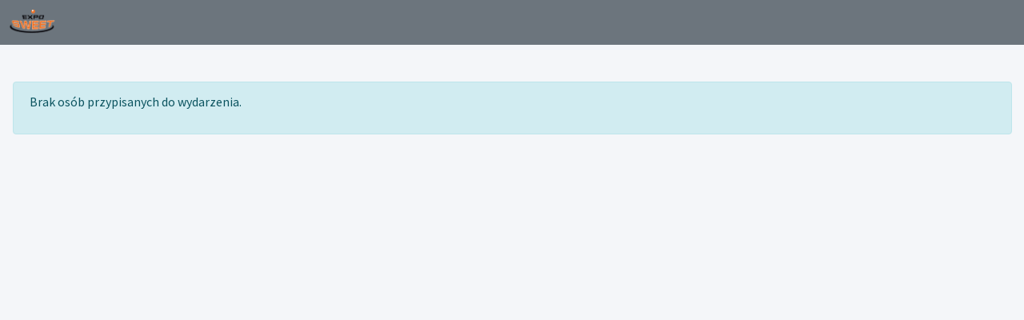

--- FILE ---
content_type: text/html; charset=UTF-8
request_url: https://spot.cors.systems/calendar/322dea3fa219cb768ab17107127cdd8e
body_size: 1690
content:
<!DOCTYPE html>
<html lang="en">
<head>
    <meta charset="utf-8">
    <meta name="viewport" content="width=device-width, initial-scale=1">
    <meta http-equiv="x-ua-compatible" content="ie=edge">

    <title>SPOTFront</title>

    <!-- Theme style -->
    <link rel="stylesheet" href="/css/app.css?id=2a884707e09f3866a07d">
    <link rel="stylesheet" href="/css/vendor.css?id=df669943a73948bafe6f">
            <!-- Google Font: Source Sans Pro -->
    <link href="https://fonts.googleapis.com/css?family=Source+Sans+Pro:300,400,400i,700" rel="stylesheet">
</head>
<body class="hold-transition layout-top-nav sidebar-mini swal-custom-animation">
<div class="wrapper">

    <!-- Navbar -->
    <nav class="main-header navbar navbar-expand navbar-secondary navbar-dark border-bottom-0">
        <a href="/" class="navbar-brand">
            <img src="/images/logo.png" alt="Logo" class="brand-image">
        </a>
        <!-- Left navbar links -->

        <ul class="navbar-nav">
            
                    </ul>


        <!-- Right navbar links -->
            </nav>
    <!-- /.navbar -->

    
    <!-- Content Wrapper. Contains page content -->
    <div class="content-wrapper">

                    <div class="content-header">
                <div class="container-fluid">
                    <div class="row mb-2">
                        <div class="col-sm-6">
                            <h1 class="m-0 text-dark"></h1>
                        </div>
                                                    <div class="col-sm-6">
                                <ol class="breadcrumb float-sm-right">
                                                                    </ol>
                            </div>
                                            </div>
                </div>
            </div>
                <div class="content">
            <div class="container-fluid">        <div class="row justify-content-center">
            <div class="col-12">
                <h2></h2>
                            </div>
                            <div class="col-md-12">
                    <div class="alert alert-default-info">
                        <p>Brak osób przypisanych do wydarzenia.</p>
                    </div>
                </div>
                    </div>
            </div>
        </div>

    </div>
    <!-- /.content-wrapper -->

    <!-- Control Sidebar -->
    <aside class="control-sidebar control-sidebar-dark">
        <!-- Control sidebar content goes here -->
        <div class="p-3">
            <h5>Title</h5>
            <p>Sidebar content</p>
        </div>
    </aside>
    <!-- /.control-sidebar -->

    <!-- Main Footer -->
    <footer class="main-footer">
        
    </footer>
</div>
<!-- ./wrapper -->

<script src="/js/vendor.js?id=4d297cf44b569e98bc09"></script>
<script src="/js/app.js?id=c6af23e74fcf821421ed"></script>
    <script>
      let tLvJvV = {"GetSlotData":"\/calendar\/getslotdata\/{timeSlotId}","RegisterParticipant":"\/registerparticipant\/{timeSlotId}"};if(typeof exportedRoutes !== 'undefined') exportedRoutes = {...exportedRoutes, ...tLvJvV}; else var exportedRoutes = tLvJvV;

            const defaultSelected = null;

      const getResources = (fetchInfo, s) => {
        // return s(allResources);
        // console.log(allResources);
        return s( $('#ResourcesSelector').select2('data').map((elem) => { return {id: elem.id, title: elem.text} }))
      };
      var calendarData = {

        initialDate: '2026-02-22 00:00:00',

        // initialView: 'resourceTimelineDay',
        views: {
          resourceTimeGridAllDay: {
            type: 'resourceTimeGrid',
            duration: { days: 4 },
            allDaySlot: false,
            slotDuration: '00:15:00',
            slotLabelFormat: {
              hour: 'numeric',
              minute: '2-digit',
              omitZeroMinute: false,
            },
          },
          resourceTimeGridOneDay: {
            type: 'resourceTimeGrid',
            duration: { days: 1 },
            allDaySlot: false,
            slotDuration: '00:15:00',
            slotLabelFormat: {
              hour: 'numeric',
              minute: '2-digit',
              omitZeroMinute: false,
            },
          }
        },

        initialView: 'resourceTimeGridAllDay',

        validRange: {
          start: '2026-02-22 00:00:00',
          end: '2026-02-26 00:00:00'
        },

        refetchResourcesOnNavigate: true,
        resources: getResources,
        slotMinTime: '',
        slotMaxTime: '',

        businessHours: null,

        events: '/calendar/getresources/322dea3fa219cb768ab17107127cdd8e',
      };

        SPOTFrontComponent.init();
        SPOTFrontComponent.scheduleCalendar.scrollToTime('');
    </script>
<script>
  // Stroma.initialize();
          </script>
</body>
</html>


--- FILE ---
content_type: text/css
request_url: https://spot.cors.systems/css/app.css?id=2a884707e09f3866a07d
body_size: 4362
content:
.slot-is-available{cursor:pointer}x-block{transition:filter .5s ease,outline .1s ease}.xblock-refreshing *{filter:blur(4px);pointer-events:none!important;position:relative;-webkit-user-select:none!important;-moz-user-select:none!important;-ms-user-select:none!important;user-select:none!important}.swal-custom-animation .swal2-loader{-webkit-animation:swal2-rotate-loading 1.5s cubic-bezier(.68,-.55,.27,1.55) 0s infinite normal;animation:swal2-rotate-loading 1.5s cubic-bezier(.68,-.55,.27,1.55) 0s infinite normal}.noop{background-image:url(/images/logo.png?6ee937acbb26f0edb621912a5a1e36ad);background-image:url(/images/wf-logo.webp?f01f0a27d79bb4d6dfe909f0ed15e4f5)}.card-exhibitor{background:url(/images/exhibitor-filter-bg.jpg?72557c93c23475f70d57914d79f70184) no-repeat}.card-exhibitor:before{background:rgba(248,104,20,.8);content:"";height:100%;left:0;position:absolute;top:0;width:100%}.card-exhibitor>*{z-index:2}@media(max-width:575.98px){.content .container-fluid,.content .container-fluid .spot-calendar .card-body{padding-left:0;padding-right:0}.content .container-fluid .spot-calendar .card-body #calendar{font-size:.8rem}.content .container-fluid .spot-calendar .card-body .fc-toolbar-chunk{margin-bottom:.25rem}}
.dtc-checkbox{text-indent:1px}.form-group.form-group-required label:after{color:#dc3545;content:" *"}.focusable{transition:filter .5s ease,outline .1s ease}.focusable.focus-out{filter:blur(4px);pointer-events:none;position:relative;-webkit-user-select:none;-moz-user-select:none;-ms-user-select:none;user-select:none}.focusable.focus-out:before{background-color:hsla(0,0%,100%,.5);bottom:0;content:"";left:0;position:absolute;right:0;top:0;z-index:10000}.focusable.focus-in{background-color:rgba(255,193,7,.18)}.anchor-copy-link{position:relative}.anchor-copy-link:after{content:"";display:inline-block;font-family:Font Awesome\ 5 Free;font-size:.7em;font-weight:600;opacity:.01;padding-left:5px;padding-right:1em;padding-top:.3em;position:absolute;right:-18px;transition:all .15s ease-in}.anchor-copy-link:hover:after{opacity:.7;padding-right:0;right:-1.1em}select.select2.is-invalid+.select2-container--default.select2-theme-div--primary .select2-selection.select2-selection--single{background-image:url("data:image/svg+xml;charset=utf-8,%3Csvg xmlns='http://www.w3.org/2000/svg' width='12' height='12' fill='none' stroke='%23dc3545'%3E%3Ccircle cx='6' cy='6' r='4.5'/%3E%3Cpath stroke-linejoin='round' d='M5.8 3.6h.4L6 6.5z'/%3E%3Ccircle cx='6' cy='8.2' r='.6' fill='%23dc3545' stroke='none'/%3E%3C/svg%3E");background-position:right calc(.375em + 1.1875rem) center;background-repeat:no-repeat;background-size:calc(.75em + .375rem) calc(.75em + .375rem);border-color:#dc3545}.select2-container--default.select2-theme-div--primary.select2-container--open.select2{z-index:1100}.select2-container--default.select2-theme-div--primary.select2-container--open.select2-container--below .select2-selection.select2-selection--single{background:linear-gradient(180deg,#f7f7f7 0,#fff)}.select2-container--default.select2-theme-div--primary.select2-container--open.select2-container--above .select2-selection.select2-selection--single{background:linear-gradient(0deg,#f7f7f7 0,#fff)}.select2-container--default.select2-theme-div--primary.select2-container--open.select2-container--below .select2-selection.select2-selection--single{border-bottom-width:0}.select2-container--default.select2-theme-div--primary.select2-container--open.select2-container--above .select2-selection.select2-selection--single{border-top-width:0}.select2-container--default.select2-theme-div--primary .select2-selection.select2-selection--single .select2-selection__rendered .select2-selection__clear{color:#ff090a;font-size:18px;font-weight:700;padding-left:5px;padding-right:5px}.select2-container--default.select2-theme-div--primary .select2-selection.select2-selection--single .select2-selection__rendered .select2-selection__clear:hover{color:#ff6f70}.select2-container--default.select2-theme-div--primary .select2-dropdown{border-color:#fcb890;box-shadow:0 2.8px 2.2px rgba(0,0,0,.034),0 6.7px 5.3px rgba(0,0,0,.048),0 12.5px 10px rgba(0,0,0,.06)}body.hide-select2-dropdowns .select2-dropdown{display:none!important}body.hide-select2-dropdowns .select2-container--default.select2-container--open.select2-container--below .select2-selection--multiple,body.hide-select2-dropdowns .select2-container--default.select2-container--open.select2-container--below .select2-selection--single{border-bottom-left-radius:4px;border-bottom-right-radius:4px}.div-datatable-letter{font-family:Arial,serif;font-size:1.1rem;font-weight:700;line-height:1}.div-datatable-letter:before{content:attr(data-letter)}.div-datatable-letter+.div-datatable-letter{margin-left:2px}.text-black-20{color:rgba(0,0,0,.2)!important}input.hide-number-spin::-webkit-inner-spin-button,input.hide-number-spin::-webkit-outer-spin-button{-webkit-appearance:none;margin:0}input.hide-number-spin[type=number]{-moz-appearance:textfield}select.select2.readonly+span.select2-container{opacity:.8;pointer-events:none}.bootstrap-dialog .modal-dialog.modal-lg .modal-footer .bootstrap4-dialog-button:first-child{margin:.25rem}body .form-control-plaintext{padding:.375rem .75rem}body .form-control-plaintext:focus-visible{outline:none}.sidebar-light-submenu-alt[class*=sidebar-light-] .nav-legacy .nav-treeview>.nav-item>.nav-link{color:#000}.sidebar-light-submenu-alt[class*=sidebar-light-] .nav-legacy .nav-treeview>.nav-item>.nav-link:hover{color:#777}.sidebar-light-submenu-alt[class*=sidebar-light-] .nav-legacy .nav-treeview>.nav-item>.nav-link.active{color:#f86814}.squarebox{border:1px solid;border-radius:.25rem;display:inline-block;height:1rem;margin-top:.25rem;width:1rem}.squarebox.squarebox-primary{background-color:#f86814;border-color:#f86814}.squarebox.squarebox-secondary{background-color:#6c757d;border-color:#6c757d}.squarebox.squarebox-success{background-color:#28a745;border-color:#28a745}.squarebox.squarebox-info{background-color:#17a2b8;border-color:#17a2b8}.squarebox.squarebox-warning{background-color:#ffc107;border-color:#ffc106}.squarebox.squarebox-danger{background-color:#dc3545;border-color:#dc3545}.squarebox.squarebox-light{background-color:#f8f9fa;border-color:#f8f9fa}.squarebox.squarebox-dark{background-color:#343a40;border-color:#343a40}.squarebox-lg{border:1px solid;border-radius:.5rem;display:inline-block;height:4rem;width:4rem}.squarebox-lg.squarebox-primary{background:#f86814 linear-gradient(180deg,#fa8e4f,#f86814) repeat-x;border-color:#f86814}.squarebox-lg.squarebox-secondary{background:#6c757d linear-gradient(180deg,#91989e,#6c757d) repeat-x;border-color:#6c757d}.squarebox-lg.squarebox-success{background:#28a745 linear-gradient(180deg,#5ebd74,#28a745) repeat-x;border-color:#28a745}.squarebox-lg.squarebox-info{background:#17a2b8 linear-gradient(180deg,#51b9ca,#17a2b8) repeat-x;border-color:#17a2b8}.squarebox-lg.squarebox-warning{background:#ffc107 linear-gradient(180deg,#ffd145,#ffc107) repeat-x;border-color:#ffc106}.squarebox-lg.squarebox-danger{background:#dc3545 linear-gradient(180deg,#e56874,#dc3545) repeat-x;border-color:#dc3545}.squarebox-lg.squarebox-light{background:#f8f9fa linear-gradient(180deg,#fafbfb,#f8f9fa) repeat-x;border-color:#f8f9fa}.squarebox-lg.squarebox-dark{background:#343a40 linear-gradient(180deg,#676b70,#343a40) repeat-x;border-color:#343a40}div.dataTables_wrapper div.dataTables_processing{z-index:100}.dt-filters .dt-filter.dt-filter-selected,.dt-filters .dt-filter.dt-filter-selected+.select2 .selection .select2-selection{background-color:rgba(255,193,7,.2)}.card.card-has-datatables-card:not(.maximized-card){margin:-1.25rem}.card .card-header .card-title{line-height:unset!important;margin-bottom:0!important}.card .card-header .card-tools-alt{float:right;margin-right:-.625rem}.card .card-body table.dataTable{margin-bottom:0!important;margin-top:0!important}.card .card-body table.dataTable.table-condensed thead tr th{min-width:40px;padding:.4rem}.card .card-body table.dataTable.table-condensed tbody tr td{padding:.2rem}.card .card-body table.dataTable.table-condensed td:first-of-type,.card .card-body table.dataTable.table-condensed th:first-of-type{padding-left:1.5rem}.card .card-body table.dataTable.table-condensed td:last-of-type,.card .card-body table.dataTable.table-condensed th:last-of-type{padding-right:1.5rem}.card .card-body table.dataTable :has(.btn-dtables){text-indent:.25rem}.card .card-body table.dataTable :has(.btn-dtables)>.btn-dtables{text-indent:0}.card .card-body table.dataTable .btn-dtables,.card .card-body table.dataTable .btn-group-dtables>.btn{border-radius:.2rem;font-size:.875rem;line-height:1.4;padding:.15rem .5rem}.card .card-body table.dataTable .btn-dtables+.btn-dtables{margin-left:.25rem}.card .card-body .card-footer.card-footer-in-body{margin:2.5rem -1.25rem -1.25rem}.card .card-footer .stroma-pagination ul{justify-content:flex-end;margin-bottom:0}.card .stroma-page-length{float:left;width:120px}.card .card-loading{background-color:hsla(0,0%,100%,.3);bottom:0;left:0;position:absolute;right:0;top:0}
.dialog-loader{-webkit-animation:rotation 1.9s cubic-bezier(.68,-.55,.27,1.55) infinite;animation:rotation 1.9s cubic-bezier(.68,-.55,.27,1.55) infinite;border-bottom-color:var(--light,#dadada);border-bottom:8px solid var(--primary,#007bff);border-left:8px solid var(--light,#dadada);border-radius:50%;border-right:8px solid var(--light,#dadada);border-top-color:var(--light,#dadada);border-top:8px solid var(--primary,#007bff);box-sizing:border-box;display:inline-block;height:60px;width:60px}@-webkit-keyframes rotation{0%{transform:rotate(0deg)}to{transform:rotate(540deg)}}@keyframes rotation{0%{transform:rotate(0deg)}to{transform:rotate(540deg)}}
.select2-container{box-sizing:border-box;display:inline-block;margin:0;position:relative;vertical-align:middle}.select2-container .select2-selection--single{box-sizing:border-box;cursor:pointer;display:block;height:28px;-moz-user-select:none;-ms-user-select:none;user-select:none;-webkit-user-select:none}.select2-container .select2-selection--single .select2-selection__rendered{display:block;overflow:hidden;padding-left:8px;padding-right:20px;text-overflow:ellipsis;white-space:nowrap}.select2-container .select2-selection--single .select2-selection__clear{position:relative}.select2-container[dir=rtl] .select2-selection--single .select2-selection__rendered{padding-left:20px;padding-right:8px}.select2-container .select2-selection--multiple{box-sizing:border-box;cursor:pointer;display:block;min-height:32px;-moz-user-select:none;-ms-user-select:none;user-select:none;-webkit-user-select:none}.select2-container .select2-selection--multiple .select2-selection__rendered{display:inline-block;overflow:hidden;padding-left:8px;text-overflow:ellipsis;white-space:nowrap}.select2-container .select2-search--inline{float:left}.select2-container .select2-search--inline .select2-search__field{border:none;box-sizing:border-box;font-size:100%;margin-top:5px;padding:0}.select2-container .select2-search--inline .select2-search__field::-webkit-search-cancel-button{-webkit-appearance:none}.select2-dropdown{background-color:#fff;border:1px solid #aaa;border-radius:4px;box-sizing:border-box;display:block;left:-100000px;position:absolute;width:100%;z-index:1051}.select2-results{display:block}.select2-results__options{list-style:none;margin:0;padding:0}.select2-results__option{padding:6px;-moz-user-select:none;-ms-user-select:none;user-select:none;-webkit-user-select:none}.select2-results__option[aria-selected]{cursor:pointer}.select2-container--open .select2-dropdown{left:0}.select2-container--open .select2-dropdown--above{border-bottom:none;border-bottom-left-radius:0;border-bottom-right-radius:0}.select2-container--open .select2-dropdown--below{border-top:none;border-top-left-radius:0;border-top-right-radius:0}.select2-search--dropdown{display:block;padding:4px}.select2-search--dropdown .select2-search__field{box-sizing:border-box;padding:4px;width:100%}.select2-search--dropdown .select2-search__field::-webkit-search-cancel-button{-webkit-appearance:none}.select2-search--dropdown.select2-search--hide{display:none}.select2-close-mask{background-color:#fff;border:0;display:block;filter:alpha(opacity=0);height:auto;left:0;margin:0;min-height:100%;min-width:100%;opacity:0;padding:0;position:fixed;top:0;width:auto;z-index:99}.select2-hidden-accessible{clip:rect(0 0 0 0)!important;border:0!important;-webkit-clip-path:inset(50%)!important;clip-path:inset(50%)!important;height:1px!important;overflow:hidden!important;padding:0!important;position:absolute!important;white-space:nowrap!important;width:1px!important}.select2-container--default .select2-selection--single{background-color:#fff;border:1px solid #aaa;border-radius:4px}.select2-container--default .select2-selection--single .select2-selection__rendered{color:#444;line-height:28px}.select2-container--default .select2-selection--single .select2-selection__clear{cursor:pointer;float:right;font-weight:700}.select2-container--default .select2-selection--single .select2-selection__placeholder{color:#999}.select2-container--default .select2-selection--single .select2-selection__arrow{height:26px;position:absolute;right:1px;top:1px;width:20px}.select2-container--default .select2-selection--single .select2-selection__arrow b{border-color:#888 transparent transparent;border-style:solid;border-width:5px 4px 0;height:0;left:50%;margin-left:-4px;margin-top:-2px;position:absolute;top:50%;width:0}.select2-container--default[dir=rtl] .select2-selection--single .select2-selection__clear{float:left}.select2-container--default[dir=rtl] .select2-selection--single .select2-selection__arrow{left:1px;right:auto}.select2-container--default.select2-container--disabled .select2-selection--single{background-color:#eee;cursor:default}.select2-container--default.select2-container--disabled .select2-selection--single .select2-selection__clear{display:none}.select2-container--default.select2-container--open .select2-selection--single .select2-selection__arrow b{border-color:transparent transparent #888;border-width:0 4px 5px}.select2-container--default .select2-selection--multiple{background-color:#fff;border:1px solid #aaa;border-radius:4px;cursor:text}.select2-container--default .select2-selection--multiple .select2-selection__rendered{box-sizing:border-box;list-style:none;margin:0;padding:0 5px;width:100%}.select2-container--default .select2-selection--multiple .select2-selection__rendered li{list-style:none}.select2-container--default .select2-selection--multiple .select2-selection__clear{cursor:pointer;float:right;font-weight:700;margin-right:10px;margin-top:5px;padding:1px}.select2-container--default .select2-selection--multiple .select2-selection__choice{background-color:#e4e4e4;border:1px solid #aaa;border-radius:4px;cursor:default;float:left;margin-right:5px;margin-top:5px;padding:0 5px}.select2-container--default .select2-selection--multiple .select2-selection__choice__remove{color:#999;cursor:pointer;display:inline-block;font-weight:700;margin-right:2px}.select2-container--default .select2-selection--multiple .select2-selection__choice__remove:hover{color:#333}.select2-container--default[dir=rtl] .select2-selection--multiple .select2-search--inline,.select2-container--default[dir=rtl] .select2-selection--multiple .select2-selection__choice{float:right}.select2-container--default[dir=rtl] .select2-selection--multiple .select2-selection__choice{margin-left:5px;margin-right:auto}.select2-container--default[dir=rtl] .select2-selection--multiple .select2-selection__choice__remove{margin-left:2px;margin-right:auto}.select2-container--default.select2-container--focus .select2-selection--multiple{border:1px solid #000;outline:0}.select2-container--default.select2-container--disabled .select2-selection--multiple{background-color:#eee;cursor:default}.select2-container--default.select2-container--disabled .select2-selection__choice__remove{display:none}.select2-container--default.select2-container--open.select2-container--above .select2-selection--multiple,.select2-container--default.select2-container--open.select2-container--above .select2-selection--single{border-top-left-radius:0;border-top-right-radius:0}.select2-container--default.select2-container--open.select2-container--below .select2-selection--multiple,.select2-container--default.select2-container--open.select2-container--below .select2-selection--single{border-bottom-left-radius:0;border-bottom-right-radius:0}.select2-container--default .select2-search--dropdown .select2-search__field{border:1px solid #aaa}.select2-container--default .select2-search--inline .select2-search__field{-webkit-appearance:textfield;background:transparent;border:none;box-shadow:none;outline:0}.select2-container--default .select2-results>.select2-results__options{max-height:200px;overflow-y:auto}.select2-container--default .select2-results__option[role=group]{padding:0}.select2-container--default .select2-results__option[aria-disabled=true]{color:#999}.select2-container--default .select2-results__option[aria-selected=true]{background-color:#ddd}.select2-container--default .select2-results__option .select2-results__option{padding-left:1em}.select2-container--default .select2-results__option .select2-results__option .select2-results__group{padding-left:0}.select2-container--default .select2-results__option .select2-results__option .select2-results__option{margin-left:-1em;padding-left:2em}.select2-container--default .select2-results__option .select2-results__option .select2-results__option .select2-results__option{margin-left:-2em;padding-left:3em}.select2-container--default .select2-results__option .select2-results__option .select2-results__option .select2-results__option .select2-results__option{margin-left:-3em;padding-left:4em}.select2-container--default .select2-results__option .select2-results__option .select2-results__option .select2-results__option .select2-results__option .select2-results__option{margin-left:-4em;padding-left:5em}.select2-container--default .select2-results__option .select2-results__option .select2-results__option .select2-results__option .select2-results__option .select2-results__option .select2-results__option{margin-left:-5em;padding-left:6em}.select2-container--default .select2-results__option--highlighted[aria-selected]{background-color:#5897fb;color:#fff}.select2-container--default .select2-results__group{cursor:default;display:block;padding:6px}.select2-container--classic .select2-selection--single{background-color:#f7f7f7;background-image:linear-gradient(180deg,#fff 50%,#eee);background-repeat:repeat-x;border:1px solid #aaa;border-radius:4px;filter:progid:DXImageTransform.Microsoft.gradient(startColorstr="#FFFFFFFF",endColorstr="#FFEEEEEE",GradientType=0);outline:0}.select2-container--classic .select2-selection--single:focus{border:1px solid #5897fb}.select2-container--classic .select2-selection--single .select2-selection__rendered{color:#444;line-height:28px}.select2-container--classic .select2-selection--single .select2-selection__clear{cursor:pointer;float:right;font-weight:700;margin-right:10px}.select2-container--classic .select2-selection--single .select2-selection__placeholder{color:#999}.select2-container--classic .select2-selection--single .select2-selection__arrow{background-color:#ddd;background-image:linear-gradient(180deg,#eee 50%,#ccc);background-repeat:repeat-x;border:none;border-bottom-right-radius:4px;border-left:1px solid #aaa;border-top-right-radius:4px;filter:progid:DXImageTransform.Microsoft.gradient(startColorstr="#FFEEEEEE",endColorstr="#FFCCCCCC",GradientType=0);height:26px;position:absolute;right:1px;top:1px;width:20px}.select2-container--classic .select2-selection--single .select2-selection__arrow b{border-color:#888 transparent transparent;border-style:solid;border-width:5px 4px 0;height:0;left:50%;margin-left:-4px;margin-top:-2px;position:absolute;top:50%;width:0}.select2-container--classic[dir=rtl] .select2-selection--single .select2-selection__clear{float:left}.select2-container--classic[dir=rtl] .select2-selection--single .select2-selection__arrow{border:none;border-radius:0;border-bottom-left-radius:4px;border-right:1px solid #aaa;border-top-left-radius:4px;left:1px;right:auto}.select2-container--classic.select2-container--open .select2-selection--single{border:1px solid #5897fb}.select2-container--classic.select2-container--open .select2-selection--single .select2-selection__arrow{background:transparent;border:none}.select2-container--classic.select2-container--open .select2-selection--single .select2-selection__arrow b{border-color:transparent transparent #888;border-width:0 4px 5px}.select2-container--classic.select2-container--open.select2-container--above .select2-selection--single{background-image:linear-gradient(180deg,#fff 0,#eee 50%);background-repeat:repeat-x;border-top:none;border-top-left-radius:0;border-top-right-radius:0;filter:progid:DXImageTransform.Microsoft.gradient(startColorstr="#FFFFFFFF",endColorstr="#FFEEEEEE",GradientType=0)}.select2-container--classic.select2-container--open.select2-container--below .select2-selection--single{background-image:linear-gradient(180deg,#eee 50%,#fff);background-repeat:repeat-x;border-bottom:none;border-bottom-left-radius:0;border-bottom-right-radius:0;filter:progid:DXImageTransform.Microsoft.gradient(startColorstr="#FFEEEEEE",endColorstr="#FFFFFFFF",GradientType=0)}.select2-container--classic .select2-selection--multiple{background-color:#fff;border:1px solid #aaa;border-radius:4px;cursor:text;outline:0}.select2-container--classic .select2-selection--multiple:focus{border:1px solid #5897fb}.select2-container--classic .select2-selection--multiple .select2-selection__rendered{list-style:none;margin:0;padding:0 5px}.select2-container--classic .select2-selection--multiple .select2-selection__clear{display:none}.select2-container--classic .select2-selection--multiple .select2-selection__choice{background-color:#e4e4e4;border:1px solid #aaa;border-radius:4px;cursor:default;float:left;margin-right:5px;margin-top:5px;padding:0 5px}.select2-container--classic .select2-selection--multiple .select2-selection__choice__remove{color:#888;cursor:pointer;display:inline-block;font-weight:700;margin-right:2px}.select2-container--classic .select2-selection--multiple .select2-selection__choice__remove:hover{color:#555}.select2-container--classic[dir=rtl] .select2-selection--multiple .select2-selection__choice{float:right;margin-left:5px;margin-right:auto}.select2-container--classic[dir=rtl] .select2-selection--multiple .select2-selection__choice__remove{margin-left:2px;margin-right:auto}.select2-container--classic.select2-container--open .select2-selection--multiple{border:1px solid #5897fb}.select2-container--classic.select2-container--open.select2-container--above .select2-selection--multiple{border-top:none;border-top-left-radius:0;border-top-right-radius:0}.select2-container--classic.select2-container--open.select2-container--below .select2-selection--multiple{border-bottom:none;border-bottom-left-radius:0;border-bottom-right-radius:0}.select2-container--classic .select2-search--dropdown .select2-search__field{border:1px solid #aaa;outline:0}.select2-container--classic .select2-search--inline .select2-search__field{box-shadow:none;outline:0}.select2-container--classic .select2-dropdown{background-color:#fff;border:1px solid transparent}.select2-container--classic .select2-dropdown--above{border-bottom:none}.select2-container--classic .select2-dropdown--below{border-top:none}.select2-container--classic .select2-results>.select2-results__options{max-height:200px;overflow-y:auto}.select2-container--classic .select2-results__option[role=group]{padding:0}.select2-container--classic .select2-results__option[aria-disabled=true]{color:grey}.select2-container--classic .select2-results__option--highlighted[aria-selected]{background-color:#3875d7;color:#fff}.select2-container--classic .select2-results__group{cursor:default;display:block;padding:6px}.select2-container--classic.select2-container--open .select2-dropdown{border-color:#5897fb}


--- FILE ---
content_type: application/javascript
request_url: https://spot.cors.systems/js/app.js?id=c6af23e74fcf821421ed
body_size: 24382
content:
/*! For license information please see app.js.LICENSE.txt */
(()=>{var t,e={6125:()=>{tempusDominus.jQueryInterface=function(t,e){return 1===this.length?tempusDominus.jQueryHandleThis(this,t,e):this.each((function(){tempusDominus.jQueryHandleThis(this,t,e)}))},tempusDominus.jQueryHandleThis=function(t,e,i){let a=$(t).data(tempusDominus.Namespace.dataKey);if("object"==typeof e&&(e=$.extend({},tempusDominus.DefaultOptions,e)),a||(a=new tempusDominus.TempusDominus($(t)[0],e),$(t).data(tempusDominus.Namespace.dataKey,a)),"string"==typeof e){if(void 0===a[e])throw new Error(`No method named "${e}"`);if(void 0===i)return a[e]();{"date"===e&&(a.isDateUpdateThroughDateOptionFromClientCode=!0);const t=a[e](i);return a.isDateUpdateThroughDateOptionFromClientCode=!1,t}}},tempusDominus.getSelectorFromElement=function(t){let e,i=t.data("target");return i||(i=t.attr("href")||"",i=/^#[a-z]/i.test(i)?i:null),e=$(i),0===e.length?t:(e.data(tempusDominus.Namespace.dataKey)||$.extend({},e.data(),$(this).data()),e)},$(document).on(`click${tempusDominus.Namespace.events.key}.data-api`,`[data-toggle="${tempusDominus.Namespace.dataKey}"]`,(function(){const t=$(this),e=tempusDominus.getSelectorFromElement(t),i=e.data(tempusDominus.Namespace.dataKey);0!==e.length&&(i._options.allowInputToggle&&t.is('input[data-toggle="datetimepicker"]')||tempusDominus.jQueryInterface.call(e,"toggle"))})).on(tempusDominus.Namespace.events.change,`.${tempusDominus.Namespace.NAME}-input`,(function(t){const e=tempusDominus.getSelectorFromElement($(this));0===e.length||t.isInit||tempusDominus.jQueryInterface.call(e,"_change",t)})).on(tempusDominus.Namespace.events.blur,`.${tempusDominus.Namespace.NAME}-input`,(function(t){const e=tempusDominus.getSelectorFromElement($(this)),i=e.data(tempusDominus.Namespace.dataKey);0!==e.length&&(i._options.debug||window.debug||tempusDominus.jQueryInterface.call(e,"hide",t))})).on(tempusDominus.Namespace.events.focus,`.${tempusDominus.Namespace.NAME}-input`,(function(t){const e=tempusDominus.getSelectorFromElement($(this)),i=e.data(tempusDominus.Namespace.dataKey);0!==e.length&&i._options.allowInputToggle&&tempusDominus.jQueryInterface.call(e,"show",t)}));const t="tempusDominus",e=$.fn[t];$.fn[t]=tempusDominus.jQueryInterface,$.fn[t].Constructor=tempusDominus.TempusDominus,$.fn[t].noConflict=function(){return $.fn[t]=e,tempusDominus.jQueryInterface}},7094:(t,e,i)=>{function a(t){return function(t){if(Array.isArray(t))return n(t)}(t)||function(t){if("undefined"!=typeof Symbol&&null!=t[Symbol.iterator]||null!=t["@@iterator"])return Array.from(t)}(t)||function(t,e){if(!t)return;if("string"==typeof t)return n(t,e);var i=Object.prototype.toString.call(t).slice(8,-1);"Object"===i&&t.constructor&&(i=t.constructor.name);if("Map"===i||"Set"===i)return Array.from(t);if("Arguments"===i||/^(?:Ui|I)nt(?:8|16|32)(?:Clamped)?Array$/.test(i))return n(t,e)}(t)||function(){throw new TypeError("Invalid attempt to spread non-iterable instance.\nIn order to be iterable, non-array objects must have a [Symbol.iterator]() method.")}()}function n(t,e){(null==e||e>t.length)&&(e=t.length);for(var i=0,a=new Array(e);i<e;i++)a[i]=t[i];return a}window.SPOTFrontComponent={initIndex:function(){StromaAutocomplete.initialize($(".select2"),{dropdownParent:$("#select2Parent")}),$("body").on("submit","#searchForm",(function(t){var e=$('[name="search"]',$(this)).val(),i=$('[type="submit"]',$(this));return i.addClass("disabled"),i.attr("disabled","disabled"),StromaXBlock.refresh("exhibitors",path_for("Index",[],{search:e})).then((function(){i.removeClass("disabled"),i.removeAttr("disabled"),$("html,body").animate({scrollTop:$('x-block[name="exhibitors"]').offset().top-20},100)})),!1}))},init:function(){var t=StromaAutocomplete.initialize($("#ResourcesSelector"));SPOTFrontComponent.initializeCalendar(calendarData),0===t.select2("data").length&&t.val(defaultSelected.map((function(t){return t.id}))).trigger("change"),t.on("change",(function(){SPOTFrontComponent.scheduleCalendar.refetchResources();var e=$("#ResourcesBtns");$("button",e).addClass("btn-default").removeClass("btn-primary"),t.select2("data").map((function(t){return $('button[data-select-res="'.concat(t.id,'"]'),e).addClass("btn-primary").removeClass("btn-default")}))})).trigger("change"),$("#ResourcesBtns").on("click","button[data-select-res]",(function(e){if($(this).hasClass("btn-primary")){var i=t.val(),n=i.indexOf($(this).attr("data-select-res"));if(n>-1){var o=i.splice(n,1);e.ctrlKey?t.val(o).trigger("change"):t.val(i).trigger("change")}}else t.val([].concat(a(t.val()),[$(this).attr("data-select-res")])).trigger("change")}))},initializeCalendar:function(){var t=arguments.length>0&&void 0!==arguments[0]?arguments[0]:{},e=i(9996),a={schedulerLicenseKey:"CC-Attribution-NonCommercial-NoDerivatives",timeZone:"Europe/Warsaw",datesAboveResources:!0,themeSystem:"bootstrap",plugins:FCPlugins,selectConstraint:"businessHours",eventConstraint:"businessHours",locales:[CalendarLocalePl],height:"75vh",eventRender:function(){},eventClick:function(t){$(t.el).hasClass("slot-is-available")&&(Swal.fire({title:"Ładowanie",confirmButtonText:"Zapisz się",cancelButtonText:"Anuluj",preConfirm:function(e){Swal.resetValidationMessage();var i=Swal.getHtmlContainer(),a=String($('[name="email"]',i).val()),n=String($('[name="name"]',i).val()),o=String($('[name="mobile"]',i).val());if(0!==n.length){if(0!==a.length||0!==o.length)return Swal.update({title:"Proszę czekać",html:"",showCancelButton:!1,allowOutsideClick:!1}),Swal.showLoading(),SPOTFrontComponent.longerThanExpectedTimeout=setTimeout((function(){Swal.update({showConfirmButton:!1,text:"To trwa dłużej niż zwykle..."}),Swal.showLoading()}),3e3),new Promise((function(e,i){clearTimeout(SPOTFrontComponent.longerThanExpectedTimeout),StromaAjaxRequest.post({url:path_for("RegisterParticipant",{timeSlotId:t.event.id}),data:{name:n,email:a,mobile:o},onSuccess:function(t){SPOTFrontComponent.scheduleCalendar.refetchEvents(),e()}})}));Swal.showValidationMessage("Musisz podać co najmniej jedno: adres email lub numer telefonu!")}else Swal.showValidationMessage("Musisz podać imię i nazwisko!")}}).then((function(t){t.isConfirmed&&StromaAlert.success("Twoje zgłoszenie zostało przyjęte pomyślnie.")})),Swal.showLoading(),StromaAjaxRequest.get({url:path_for("GetSlotData",{timeSlotId:t.event.id}),onSuccess:function(t){Swal.hideLoading();var e=$('<div class="row"/>'),i=$('<div class="col-md-12 text-left"/>').appendTo(e);i.append("<p><strong>Data rozpoczęcia: </strong>".concat(t.data.slotStart,"</p>"));var a=$('<div class="form-group form-row">\n  <label class="col-md-4">Imię i nazwisko</label>\n  <input type="text" value="" name="name" class="form-control col-md-8"/>\n</div>');i.append(a);var n=$('<div class="form-group form-row">\n  <label class="col-md-4">Adres email</label>\n  <input type="text" value="" name="email" class="form-control col-md-8"/>\n</div>');i.append(n);var o=$('<div class="form-group form-row">\n  <label class="col-md-4">Numer telefonu</label>\n  <input type="text" value="" name="mobile" class="form-control col-md-8"/>\n</div>');i.append(o),Swal.update({html:e,title:t.data.slotTitle,showCancelButton:!0})}}))},locale:"pl",headerToolbar:{left:"title",center:"prev,next",right:"resourceTimeGridOneDay,resourceTimeGridAllDay"},buttonText:{prev:"Poprzedni dzień",next:"Następny dzień",resourceTimeGridOneDay:"Jeden dzień",resourceTimeGridAllDay:"Wszystkie dni"}};SPOTFrontComponent.scheduleCalendar=new Calendar($("#calendar").get(0),e.all([t,a])),SPOTFrontComponent.scheduleCalendar.render()}}},8097:(t,e,i)=>{"use strict";i(698)},4256:()=>{function t(e){return t="function"==typeof Symbol&&"symbol"==typeof Symbol.iterator?function(t){return typeof t}:function(t){return t&&"function"==typeof Symbol&&t.constructor===Symbol&&t!==Symbol.prototype?"symbol":typeof t},t(e)}function e(t){return function(t){if(Array.isArray(t))return i(t)}(t)||function(t){if("undefined"!=typeof Symbol&&null!=t[Symbol.iterator]||null!=t["@@iterator"])return Array.from(t)}(t)||function(t,e){if(!t)return;if("string"==typeof t)return i(t,e);var a=Object.prototype.toString.call(t).slice(8,-1);"Object"===a&&t.constructor&&(a=t.constructor.name);if("Map"===a||"Set"===a)return Array.from(t);if("Arguments"===a||/^(?:Ui|I)nt(?:8|16|32)(?:Clamped)?Array$/.test(a))return i(t,e)}(t)||function(){throw new TypeError("Invalid attempt to spread non-iterable instance.\nIn order to be iterable, non-array objects must have a [Symbol.iterator]() method.")}()}function i(t,e){(null==e||e>t.length)&&(e=t.length);for(var i=0,a=new Array(e);i<e;i++)a[i]=t[i];return a}window.Stroma={initializeStandardFormControls:function(t){StromaForm.datetimePicker($(".datetimepicker-input",t)),StromaAutocomplete.initialize($("select"))},initializeDropzone:function(t,e){var i=StromaForm.dropzone($(".dropzone",t),{url:e.url,maxFiles:e.maxFiles||null,addRemoveLinks:!0,removedfile:function(t){this.internalFileList=this.internalFileList.filter((function(e){return e.uuid!==t.upload.uuid})),t.previewElement.remove(),void 0!==e.afterFileRemove&&e.afterFileRemove(this.internalFileList),$('[name="UploadedFileList"]',i).val(this.internalFileList.join(","))},init:function(){this.internalFileList=[],this.on("success",(function(t,a){var n=a.data;void 0!==e.transformResponse&&(n=e.transformResponse(t,a.data)),this.internalFileList.push({uuid:t.upload.uuid,data:n,toString:function(){return this.data}}),void 0!==e.afterFileAdd&&e.afterFileAdd(this.internalFileList),$('[name="UploadedFileList"]',i).val(this.internalFileList.join(","))}))}});$(i).append('<input type="hidden" name="UploadedFileList" value="" />')},addRowToSelect2:function(t,e,i){var a=$(t);if(a.find("option[value='"+e+"']").length)a.val(data.GUID).trigger("change");else{var n=new Option(i,e,!0,!0);a.append(n).trigger("change")}},toggleSpin:function(t){if(void 0!==t){$(t).toggleClass("disabled");var e=$(t).find("i");e&&e.toggleClass("fa-spin")}},parseUrl:function(i){var a=arguments.length>1&&void 0!==arguments[1]?arguments[1]:{},n=arguments.length>2&&void 0!==arguments[2]?arguments[2]:{},o=e((i=i.replace(/:.*?(?=}(\/|{))/,"")).matchAll(/\[([\\/]?\{([a-z]+)\})(\/?)\]/g)),s=i.replace(/\[[//\]?{[a-z]+}\/?\]/,"");$.each(a,(function(t,e){s=s.replace("{".concat(t,"}"),e)}));var r=e(s.matchAll(/{.+?}/g));if(!r.length){if($.each(o,(function(t,e){var i,n=e[1],o=e[2],r=null!==(i=e[3])&&void 0!==i?i:"";void 0!==a[o]&&(s="".concat(s).concat(n.replace("{".concat(o,"}"),a[o])).concat(r))})),"object"===t(n)&&!Array.isArray(n)&&Object.keys(n).length){var d=new URLSearchParams;$.each(n,(function(t,e){Array.isArray(e)?e.forEach((function(e){d.append("".concat(t,"[]"),e)})):d.append(t,e)})),d.toString().length&&(s="".concat(s,"?").concat(d.toString()))}return s}console.error('[Stroma.parseUrl]: Missing required route param/s "'.concat(r.join('", "'),'" for url "').concat(s,'"!'))},escapeHtml:function(t){return t.replace(/&/g,"&amp;").replace(/</g,"&lt;").replace(/>/g,"&gt;").replace(/"/g,"&quot;").replace(/'/g,"&#039;")},string_is_empty:function(t){return!t||0===t.trim().length},path_for:function(t){var e,i=arguments.length>1&&void 0!==arguments[1]?arguments[1]:{},a=arguments.length>2&&void 0!==arguments[2]?arguments[2]:{};return void 0!==(null===(e=window.exportedRoutes)||void 0===e?void 0:e[t])?Stroma.parseUrl(window.exportedRoutes[t],i,a):void console.error('[path_for]: Route for name "'.concat(t,'" not found! Check if route is exported and written correctly!'))},initialize:function(){Stroma.tabsAutoChange(),Stroma.bindCopyLinksAction()},bindCopyLinksAction:function(){$(document).on("click","a.anchor-copy-link",(function(t){if(t.offsetX>$(this)[0].offsetWidth)return navigator.clipboard.writeText("".concat(window.location.origin).concat($(this).attr("href"))).then((function(){StromaToast.info("Skopiowano link do schowka")})),t.preventDefault(),!1}))},tabsAutoChange:function(){Stroma._updateCardTabs(),$(window).on("hashchange",Stroma.updateCardTabs),$('a[data-toggle="tab"],a[data-toggle="pill"]').on("click",(function(t){1!==$(this).data("dont-change-url")&&(window.location.hash=$(this).attr("href"),t.preventDefault())}))},_updateCardTabs:function(){void 0!==window.location.hash&&$("a[href='"+window.location.hash+"']").click()},getLocale:function(){return window.navigator.userLanguage||window.navigator.language},readable_date:function(t){return moment(t).locale("pl").format("L")},readable_datetime:function(t){return moment(t).locale("pl").format("L LTS")},isJson:function(t){try{JSON.parse(t)}catch(t){return!1}return!0},randomString:function(){for(var t=arguments.length>0&&void 0!==arguments[0]?arguments[0]:8,e="",i="ABCDEFGHIJKLMNOPQRSTUVWXYZabcdefghijklmnopqrstuvwxyz0123456789",a=i.length,n=0;n<t;n++)e+=i.charAt(Math.floor(Math.random()*a));return e},getSafeElementId:function(t){return void 0!==t.attr("id")?t.attr("id"):(t.attr("id",Stroma.randomString()),Stroma.getSafeElementId(t))},__:function(t){return t}},window.__=Stroma.__,window.path_for=Stroma.path_for,window.string_is_empty=Stroma.string_is_empty,window.EventLib={CompanyAddModal:"CompanyAddModal",MachineOnsiteAddModal:"MachineOnsiteAddModal",OnsiteAddOrder:"OnsiteAddOrder",OnsiteMachineChange:"OnsiteMachineChange",StromaFormValidatorFail:"StromaFormValidatorFail",UserImportAddModal:"UserImportAddModal",FlowSchemaAddModal:"FlowSchemaAddModal",TestEvent:"Test"},window.StromaEvent={_eventStack:{},_$eventSubscriber:$(document.body),_eventNamespace:".StromaEvent",_getPrefixedEventName:function(t){var e=arguments.length>1&&void 0!==arguments[1]?arguments[1]:"";return"".concat(this._getInternalEventName(t,e)).concat(this._eventNamespace)},_getInternalEventName:function(t,e){return e=String(e).length>0?":".concat(e):e,"".concat(t).concat(e)},_getEventsFromStack:function(t){return this._eventStack[t]||Array()},_removeFromEventStack:function(t){var e=this;$.each(this._eventStack,(function(i,a){e._eventStack[i]=$.grep(a,(function(e){return e!==t}))}))},_pushToEventStack:function(t){for(var e=this._eventStack[t]||Array(),i=e.length+1;e[e.length-1]===this._getPrefixedEventName(t,i);)i++;return e.push(this._getPrefixedEventName(t,i)),this._eventStack[t]=e,i},trigger:function(t,e){var i=this;$.each(this._getEventsFromStack(t),(function(t,a){i._$eventSubscriber.trigger(a,e)}))},triggerDelayed:function(t,e){var i=this,a=arguments.length>2&&void 0!==arguments[2]?arguments[2]:200;setTimeout((function(){return i.trigger(t,e)}),a)},delegate:function(t,e,i){var a=this;$.each(this._getEventsFromStack(t),(function(t,n){var o=jQuery.Event(n);o.target=$(i)[0],a._$eventSubscriber.trigger(o,e)}))},on:function(t,e){var i=this._pushToEventStack(t);return this._$eventSubscriber.on(this._getPrefixedEventName(t,i),e),this._getInternalEventName(t,i)},off:function(t){this._$eventSubscriber.off(this._getPrefixedEventName(t)),this._removeFromEventStack(this._getPrefixedEventName(t));var e=this;$.each(this._getEventsFromStack(t),(function(t,i){e._$eventSubscriber.off(i),e._removeFromEventStack(i)}))}},window.StromaAjaxRequest={ajax:function(t){Stroma.toggleSpin(t.button),$.ajax(t).done((function(e){if(0===e.returnCode)void 0!==t.onSuccess&&t.onSuccess(e);else{var i=!0;t.onError&&(i=t.onError(e)),(i||void 0===i)&&StromaAlert.error(e.details,"Błąd")}})).fail((function(){StromaAlert.error("Błąd wywołania akcji"),void 0!==t.button&&$(t.button).removeClass("disabled")})).always((function(){Stroma.toggleSpin(t.button)}))},post:function(t){t.method="post",StromaAjaxRequest.ajax(t)},get:function(t){t.method="get",StromaAjaxRequest.ajax(t)}},window.StromaDialog={autoDiscover:function(){$("body").on("click.stroma-dialog","[data-dialog-form-url]",(function(){StromaDialog.showDialogSave({url:$(this).data("dialog-form-url"),title:$(this).data("dialog-form-title")})}))},showDialogForm:function(t){BootstrapDialog.BUTTON_SIZES[BootstrapDialog.SIZE_WIDE]="";var e={data:{url:t.url||void 0},onhide:t.onHide,draggable:!0,size:t.size,title:t.title,message:t.message||function(e){var i=e.getData("url");return void 0!==t.data&&(i+="?"+$.param(t.data)),e.enableButtons(!1),(t.spinElement||$('<form id="dialog-form"><div class="align-items-center text-center"><span class="dialog-loader"></span></div></form>')).load(i,(function(i,a,n){e.enableButtons(!0),200===n.status?(void 0!==t.onDialogLoad&&(t.onDialogLoadDelayed=t.onDialogLoad),void 0!==t.onDialogLoadDelayed&&setTimeout((function(){return t.onDialogLoadDelayed(e)}),150)):stroma_error_display(n,e)}))},buttons:t.buttons};BootstrapDialog.show(Object.assign({},t,e))},showDialogOk:function(t){t.buttons=[{label:"OK",cssClass:"btn-primary",action:function(t){t.close()}}],StromaDialog.showDialogForm(t)},showDialogSave:function(t){t.buttons=[{label:__("Save"),id:"x-dialog-btn-save",cssClass:"btn-primary",action:function(e){var i;i="function"==typeof t.onBeforeSavePromise?t.onBeforeSavePromise(e):new Promise((function(t,e){t()}));$(this);i.then((function(){e.enableButtons(!1);var i=$("#dialog-form",e.getModalBody()).serialize();$(".form-control",e.getModalBody()).removeClass("is-invalid"),$(".invalid-feedback",e.getModalBody()).remove(),$.ajax({url:e.getData("url"),method:"POST",data:i,dataType:"json",success:function(i){0!==i.returnCode?(i.data?(StromaEvent.delegate(EventLib.StromaFormValidatorFail,i.data,e.getModalBody()),$.each(i.data,(function(t,i){var a=$('[name="'.concat(t,'"]'),e.getModalBody());a.length>0?(a.addClass("is-invalid"),a.parent().append("<span class='error invalid-feedback'>"+i.join("<br />")+"</span>")):(a=$('[name^="'.concat(t,'"]'),e.getModalBody())).length>0&&(console.log(a),a.each((function(){$(this).addClass("is-invalid"),$(".error.invalid-feedback",$(this).parent()).remove(),$(this).parent().append("<span class='error invalid-feedback'>"+i.join("<br />")+"</span>")})))}))):StromaAlert.error(i.details),e.enableButtons(!0)):(void 0!==t.onSuccess&&t.onSuccess(i),e.close())}}).fail((function(t){stroma_error_display(t,e),e.enableButtons(!0)}))}))}},{label:__("Cancel"),action:function(t){t.close()}}],void 0!==t.additionalButtons&&(t.buttons=t.buttons.concat(t.additionalButtons)),StromaDialog.showDialogForm(t)}},window.stroma_error_display=function(t){var e,i,a=arguments.length>1&&void 0!==arguments[1]?arguments[1]:null;(console.log(t),t.responseJSON)?t.responseJSON.exception?Swal.fire({width:t.responseText.includes("Vendor frames")?"70%":void 0,icon:"error",html:t.responseJSON.html_error}):Swal.fire({title:null!==(e=t.responseJSON.title)&&void 0!==e?e:"Błąd podczas zapisu.",text:null!==(i=t.responseJSON.message)&&void 0!==i?i:"",icon:"error"}):t.responseText&&Swal.fire({html:t.responseText,width:t.responseText.includes("Vendor frames")?"70%":void 0,showConfirmButton:!0,icon:"error"}).then((function(){return null==a?void 0:a.close()}))},window.StromaAlert={info:function(t){var e=arguments.length>1&&void 0!==arguments[1]?arguments[1]:null,i=arguments.length>2&&void 0!==arguments[2]?arguments[2]:{},a={title:e,text:t,icon:"info"};return Swal.fire(Object.assign({},i,a))},success:function(t){var e=arguments.length>1&&void 0!==arguments[1]?arguments[1]:null,i=arguments.length>2&&void 0!==arguments[2]?arguments[2]:{},a={title:e,text:t,icon:"success"};return Swal.fire(Object.assign({},i,a))},error:function(t){var e=arguments.length>1&&void 0!==arguments[1]?arguments[1]:null,i=arguments.length>2&&void 0!==arguments[2]?arguments[2]:{},a={title:e,text:t,icon:"error"};return Swal.fire(Object.assign({},i,a))},warning:function(t){var e=arguments.length>1&&void 0!==arguments[1]?arguments[1]:null,i=arguments.length>2&&void 0!==arguments[2]?arguments[2]:{};StromaAlert.conf;var a={title:e,text:t,icon:"warning"};return Swal.fire(Object.assign({},i,a))},confirm:function(t){var e=arguments.length>1&&void 0!==arguments[1]?arguments[1]:null,i=arguments.length>2&&void 0!==arguments[2]?arguments[2]:{},a={title:e,text:t,icon:"question",showCancelButton:!0,confirmButtonText:__("Yes"),cancelButtonText:__("No")};return Swal.fire(Object.assign({},a,i))},prompt:function(t){var e=arguments.length>1&&void 0!==arguments[1]?arguments[1]:null,i=arguments.length>2&&void 0!==arguments[2]?arguments[2]:{},a={title:e,text:t,input:"text",showCancelButton:!0,confirmButtonText:__("Ok"),cancelButtonText:__("Cancel")};return Swal.fire(Object.assign({},a,i))},toast:function(t){var e=arguments.length>1&&void 0!==arguments[1]?arguments[1]:null,i=arguments.length>2&&void 0!==arguments[2]?arguments[2]:{},a={icon:"success",position:"top-end",title:e,text:t,showConfirmButton:!1,timer:2e3};return Swal.fire(Object.assign({},a,i))}}},8181:(t,e,i)=>{"use strict";i(6125);function a(t,e){var i=Object.keys(t);if(Object.getOwnPropertySymbols){var a=Object.getOwnPropertySymbols(t);e&&(a=a.filter((function(e){return Object.getOwnPropertyDescriptor(t,e).enumerable}))),i.push.apply(i,a)}return i}function n(t,e,i){return e in t?Object.defineProperty(t,e,{value:i,enumerable:!0,configurable:!0,writable:!0}):t[e]=i,t}window.StromaForm={groups:{},summernoteCustomButtons:function(t){var e=$(".custom-attributes-list",t.$note.parent()),i=e.html();if(!($("*",e).length<=0)){var a=$.summernote.ui;return a.buttonGroup([a.button({contents:'<i class="fas fa-at"></i> Znaczniki <i class="fa fa-caret-down" aria-hidden="true"></i>',tooltip:"Znaczniki do wykorzystania w szablonie",data:{toggle:"dropdown"}}),a.dropdown({contents:i,callback:function(e){$(e).find("a").on("click",(function(){t.invoke("editor.insertText",$(this).data("value"))}))}})]).render()}},initializeActions:function(){$(".action-form-ask").submit((function(){var t=$(this);return void 0!==$(t).data("confirmed")||(StromaAlert.confirm("Czy na pewno?").then((function(e){e.isConfirmed&&($(t).data("confirmed","1"),$(t).submit())})),!1)}))},initialize:function(t){void 0===t&&(t=$("form")),StromaForm.submit(t,{}),StromaForm.initializeGroups(),StromaForm.initializeActions()},initializeGroups:function(){$("[data-tab-group]").each((function(){var t,e=$(this).data("tab-name")||$("label",$(this)).html(),i=$("label",$(this)).attr("for")||$("select[name]").attr("name")||$("input[name]").attr("name"),a=$(this).data("tab-group"),n=StromaForm.getGroupWrapper(a),o=StromaForm.getGroupTabWrapper(a);if($(this).after(n),n.before(o),t=$('.tab-pane[data-tab-name="'.concat(e,'"]'),n).length>0?$('.tab-pane[data-tab-name="'.concat(e,'"]'),n):$('<div class="tab-pane fade mt-4" id="panel-'.concat(i,'" role="tabpanel" data-tab-name="').concat(e,'" aria-labelledby="tab-').concat(i,'"></div>')),$('li.nav-item .nav-link[data-tab-name="'.concat(e,'"]'),o).length<=0){var s=$('<li class="nav-item"><a class="nav-link" id="tab-'.concat(i,'" data-tab-name="').concat(e,'" data-toggle="tab" href="#panel-').concat(i,'" role="tab" aria-controls="').concat(i,'" aria-selected="false">').concat(e,"</a></li>"));o.append(s)}$(this).appendTo(t),t.appendTo(n)})),$.each(StromaForm.groups,(function(t,e){$("li.nav-item:first-child a",e.tabWrapper).addClass("active").prop("aria-selected",!0),$(".tab-pane:first-child",e.wrapper).addClass("show active")}))},getGroupWrapper:function(t){var e=$('<div class="tab-content" id="'.concat(t,'Content"></div>'));return t in StromaForm.groups&&void 0!==StromaForm.groups[t].wrapper?StromaForm.groups[t].wrapper:(t in StromaForm.groups?StromaForm.groups[t].wrapper=e:StromaForm.groups[t]={wrapper:e},e)},getGroupTabWrapper:function(t){var e=$('<ul class="nav nav-tabs" role="tablist"></ul>');return t in StromaForm.groups&&void 0!==StromaForm.groups[t].tabWrapper?StromaForm.groups[t].tabWrapper:(t in StromaForm.groups?StromaForm.groups[t].tabWrapper=e:StromaForm.groups[t]={tabWrapper:e},e)},addGroupElement:function(t,e){},getFieldLabel:function(t,e){return $("label",$("[name=".concat(t,"]"),e).parents(".form-group")).html()||t},datetimePicker:function(t,e){var a=i(9996),n={},o={allowInputToggle:!0,localization:{locale:"pl-PL"},display:{components:{useTwentyfourHour:!0}}};t.each((function(t,i){var s,r=$(i);Stroma.getSafeElementId(r);var d="fa fa-calendar";void 0!==r.data("date-only")&&(n={display:{components:{calendar:!0,date:!0,month:!0,year:!0,decades:!0,clock:!1,hours:!1,minutes:!1,seconds:!1}}}),r.attr("value")&&(n.defaultDate=r.attr("value")||void 0),void 0!==r.data("time-only")&&(n={display:{viewMode:"clock",components:{calendar:!1,date:!1,month:!1,year:!1,decades:!1,clock:!0,hours:!0,minutes:!0,seconds:!0}}},r.attr("value")&&(n.defaultDate="2000-01-01 ".concat(r.attr("value"))||0),d="fas fa-clock"),r.tempusDominus(a.all([n,o,e]));var l=$('\n                <div class="input-group-append" data-td-target="#'.concat(r.attr("id"),'" data-td-toggle="datetimepicker">\n                    <div class="input-group-text"><i class="').concat(d,'"></i></div>\n                </div>'));r.after(l),null==r||null===(s=r.attr("value"))||void 0===s||s.length}))},dropzone:function(t,e){var i,o=function(t){for(var e=1;e<arguments.length;e++){var i=null!=arguments[e]?arguments[e]:{};e%2?a(Object(i),!0).forEach((function(e){n(t,e,i[e])})):Object.getOwnPropertyDescriptors?Object.defineProperties(t,Object.getOwnPropertyDescriptors(i)):a(Object(i)).forEach((function(e){Object.defineProperty(t,e,Object.getOwnPropertyDescriptor(i,e))}))}return t}({},StromaForm.handleLocalization(null!==(i="undefined"!=typeof StromaTranslations&&StromaTranslations.getLocale()||void 0)&&void 0!==i?i:"pl"));return t.dropzone(Object.assign({},e,o))},handleLocalization:function(){var t=arguments.length>0&&void 0!==arguments[0]?arguments[0]:"pl";return"pl"!==t?void 0:{dictDefaultMessage:"Upuść pliki tutaj",dictFallbackMessage:"Twoja przeglądarka nie wspiera funkcji drag and drop",dictFallbackText:null,dictFileTooBig:"Plik jest za duży ({{filesize}}MiB). Maksymalny rozmiar: {{maxFilesize}}MiB.",dictInvalidFileType:"Niedozwolony typ pliku.",dictResponseError:"Kod odpowiedzi serwera {{statusCode}}.",dictCancelUpload:"Anuluj wysyłanie",dictUploadCanceled:"Wysyłanie anulowane.",dictCancelUploadConfirmation:"Jesteś pewien, że chcesz anulować?",dictRemoveFile:"Usuń plik",dictRemoveFileConfirmation:null,dictMaxFilesExceeded:"Osiągnięto maksymalną liczbę plików."}},submit:function(t,e){void 0===e&&(e={}),$(t).submit((function(t){var i,a=$(this),n="";void 0!==t.originalEvent&&(n=(i=$(t.originalEvent.submitter)).data("action")||"",void 0!==i.attr("name")&&void 0!==i.val()&&($('[name="'.concat(i.attr("name"),'"][type="hidden"]'),a).remove(),$('<input type="hidden" value="'.concat(i.val(),'" name="').concat(i.attr("name"),'"/>')).appendTo(a))),i=i||a.find(":submit");var o=a.serialize();""!==n&&(o+="&_action="+n,a.data("submit-action",n));var s=1;a.data("validated")&&(s=0),t.preventDefault(),$(".form-control",a).removeClass("is-invalid"),$(".invalid-feedback",a).remove(),Stroma.toggleSpin(i),a.addClass("focus-out"),$.ajax({url:window.location.pathname,method:"POST",data:o,dataType:"json",headers:{"X-Validation":s},success:function(t){if(0===t.returnCode)if(void 0!==t.data.warnings&&Object.keys(t.data.warnings).length&&"1"!=a.data("validated")){var n=$("<div/>"),o=$('<ul class="list-group"/>');o.appendTo(n),$.each(t.data.warnings,(function(t,e){$.each(e,(function(e,i){o.append('<li class="list-group-item alert-warning"><strong>'.concat(StromaForm.getFieldLabel(t,a),"</strong>: ").concat(i,"</li>"))}))})),n.append("<span>Czy kontynuować mimo to?</span>"),StromaAlert.confirm(null,"Ostrzeżenie",{icon:"warning",html:n[0].outerHTML}).then((function(t){t.isConfirmed?(a.data("validated","1"),a.submit()):(Stroma.toggleSpin(i),a.removeClass("focus-out"))}))}else a.data("validated","1"),void 0!==e.onBeforeSubmit&&e.onBeforeSubmit(a),void 0!==t.data.redirectTo?window.location=t.data.redirectTo:window.location.reload(!0);else $.each(t.data,(function(t,e){var i=$("[name='"+t+"']",a);i.addClass("is-invalid"),i.parent().append("<span class='error invalid-feedback'>"+e.join("<br />")+"</span>")})),Stroma.toggleSpin(i),a.removeClass("focus-out")},error:function(t){Stroma.toggleSpin(i),a.removeClass("focus-out"),void 0===i.data("currentHtml")&&(i.toggleClass("btn-primary btn-danger").data("currentHtml",i.html()).html("Wystąpił błąd!"),stroma_error_display(t)),setTimeout((function(){void 0!==i.data("currentHtml")&&i.toggleClass("btn-primary btn-danger").html(i.data("currentHtml")).removeData("currentHtml")}),3e3)}})}))}}},6748:()=>{},505:()=>{window.StromaAutocomplete=window.StromaSelect2={autocompleteRawQuery:function(t,e,i){return new Promise((function(a,n){var o={search:e,additionalData:i};$.ajax(t,{method:"GET",data:o}).done((function(t){a(t.data.Select2Data)})).fail((function(t){n(t)}))}))},autoDiscover:function(t){var e=arguments.length>1&&void 0!==arguments[1]?arguments[1]:"select2";$(".".concat(e),t).each((function(){$(this).css("width","100%"),StromaAutocomplete.initialize($(this),{dropdownParent:t})}))},tagInitialize:function(t){var e=arguments.length>1&&void 0!==arguments[1]?arguments[1]:{};return t.select2({tags:!0,selectOnClose:e.selectOnClose||void 0,allowClear:!1,tokenSeparators:[";","\t"," "],createTag:e.createTag}).on("select2:opening select2:close",(function(t){$("body").toggleClass("hide-select2-dropdowns","select2:opening"===t.type)}))},initialize:function(t){var e,i=arguments.length>1&&void 0!==arguments[1]?arguments[1]:{};if(!(t.length<=0)){if(!t.is("select"))throw new Error('[StromaAutocomplete]: Element must be type of "<select>", "<'.concat(t.get(0).tagName,'>" given'));t.is(":disabled");var a=$(document.body);t.closest(".modal-body").length>0&&(a=t.closest(".modal-body")),t.closest(".card-body").length>0&&(a=t.closest(".card-body")),void 0!==i.dropdownParent&&(a=i.dropdownParent);var n=null!==(e="undefined"!=typeof StromaTranslations&&StromaTranslations.getLocale()||void 0)&&void 0!==e?e:"pl",o={language:n,theme:"default select2-theme-div--primary select2-theme-stroma--primary",dropdownParent:a,allowClear:i.allowClear||void 0,placeholder:i.placeholder||"pl"===n?"Wybierz...":"Select...",minimumResultsForSearch:10,templateResult:i.templateResult||void 0,templateSelection:i.templateSelection||void 0,ajax:{delay:250,url:i.url,data:function(t){var e={};"function"==typeof i.data&&(e=i.data.bind(this)());return{search:t.term,page:t.page||1,additionalData:e}},processResults:function(t){if(0===t.returnCode)return t.data.Select2Data;StromaAlert.error(t.details,"Wystąpił błąd przy przetwarzaniu danych.")}}};return void 0===i.url&&delete o.ajax,t.select2(o).on("change",(function(){})).on("select2:select",(function(t){void 0!==i.onSelect&&i.onSelect.bind(this)(t)})).on("select2:opening",(function(t){if(void 0!==i.url){var e=$(t.target).data("select2");e.results.clear(),e.results.showLoading()}})).on("select2:open",(function(t){var e=$(t.target).data("select2");$(t.target).attr("multiple")||void 0!==e.dropdown.$search&&e.dropdown.$search.get(0).focus()})).on("select2:unselecting",(function(t){t.params.args.originalEvent?t.params.args.originalEvent.stopPropagation():($(this).one("select2:opening",(function(t){t.preventDefault()})),void 0!==i.onUnselect&&i.onUnselect.bind(this)(t))}))}}}},9239:()=>{window.StromaXBlock={get:function(t){var e=arguments.length>1&&void 0!==arguments[1]?arguments[1]:null;return null===e&&(e="".concat(window.location.pathname).concat(window.location.search)),$('x-block[name="'.concat(t,'"]')).addClass("xblock-refreshing"),new Promise((function(i,a){$.ajax(e,{method:"GET",headers:{"X-Block":t}}).done((function(e){$('x-block[name="'.concat(t,'"]')).removeClass("xblock-refreshing"),i(e)})).fail((function(e){$('x-block[name="'.concat(t,'"]')).removeClass("xblock-refreshing"),a(e)}))}))},post:function(t){var e=arguments.length>1&&void 0!==arguments[1]?arguments[1]:null,i=arguments.length>2&&void 0!==arguments[2]?arguments[2]:null;null===e&&(e="".concat(window.location.pathname).concat(window.location.search));var a=$('x-block[name="'.concat(t,'"]')),n=i?$("form[name=".concat(i,"]"),a):$("form",a),o=n.serializeArray();return a.addClass("xblock-refreshing xblock-posting"),new Promise((function(i,a){$.ajax(e,{method:"POST",data:o,headers:{"X-Block":t}}).done((function(e){$('x-block[name="'.concat(t,'"]')).removeClass("xblock-refreshing xblock-posting"),i(e)})).fail((function(e){$('x-block[name="'.concat(t,'"]')).removeClass("xblock-refreshing xblock-posting"),a(e)}))}))},refresh:function(t){var e=arguments.length>1&&void 0!==arguments[1]?arguments[1]:null;return new Promise((function(i,a){StromaXBlock.get(t,e).then((function(t){$.each(t,(function(t,e){$('x-block[name="'.concat(t,'"]')).each((function(t,i){$(i).html(e[t])}))})),i()})).catch((function(t){return a(t)}))}))}}},9996:t=>{"use strict";var e=function(t){return function(t){return!!t&&"object"==typeof t}(t)&&!function(t){var e=Object.prototype.toString.call(t);return"[object RegExp]"===e||"[object Date]"===e||function(t){return t.$$typeof===i}(t)}(t)};var i="function"==typeof Symbol&&Symbol.for?Symbol.for("react.element"):60103;function a(t,e){return!1!==e.clone&&e.isMergeableObject(t)?d((i=t,Array.isArray(i)?[]:{}),t,e):t;var i}function n(t,e,i){return t.concat(e).map((function(t){return a(t,i)}))}function o(t){return Object.keys(t).concat(function(t){return Object.getOwnPropertySymbols?Object.getOwnPropertySymbols(t).filter((function(e){return t.propertyIsEnumerable(e)})):[]}(t))}function s(t,e){try{return e in t}catch(t){return!1}}function r(t,e,i){var n={};return i.isMergeableObject(t)&&o(t).forEach((function(e){n[e]=a(t[e],i)})),o(e).forEach((function(o){(function(t,e){return s(t,e)&&!(Object.hasOwnProperty.call(t,e)&&Object.propertyIsEnumerable.call(t,e))})(t,o)||(s(t,o)&&i.isMergeableObject(e[o])?n[o]=function(t,e){if(!e.customMerge)return d;var i=e.customMerge(t);return"function"==typeof i?i:d}(o,i)(t[o],e[o],i):n[o]=a(e[o],i))})),n}function d(t,i,o){(o=o||{}).arrayMerge=o.arrayMerge||n,o.isMergeableObject=o.isMergeableObject||e,o.cloneUnlessOtherwiseSpecified=a;var s=Array.isArray(i);return s===Array.isArray(t)?s?o.arrayMerge(t,i,o):r(t,i,o):a(i,o)}d.all=function(t,e){if(!Array.isArray(t))throw new Error("first argument should be an array");return t.reduce((function(t,i){return d(t,i,e)}),{})};var l=d;t.exports=l},5339:()=>{},3241:()=>{},9355:()=>{},8230:()=>{},7555:()=>{},3395:()=>{},9009:()=>{},5863:()=>{},698:()=>{if("undefined"==typeof jQuery)throw new Error("Tempus Dominus Bootstrap4's requires jQuery. jQuery must be included before Tempus Dominus Bootstrap4's JavaScript.");if(function(t){var e=jQuery.fn.jquery.split(" ")[0].split(".");if(e[0]<2&&e[1]<9||1===e[0]&&9===e[1]&&e[2]<1||e[0]>=4)throw new Error("Tempus Dominus Bootstrap4's requires at least jQuery v3.0.0 but less than v4.0.0")}(),"undefined"==typeof moment)throw new Error("Tempus Dominus Bootstrap4's requires moment.js. Moment.js must be included before Tempus Dominus Bootstrap4's JavaScript.");var t=moment.version.split(".");if(t[0]<=2&&t[1]<17||t[0]>=3)throw new Error("Tempus Dominus Bootstrap4's requires at least moment.js v2.17.0 but less than v3.0.0");!function(){function t(t,e){for(var i=0;i<e.length;i++){var a=e[i];a.enumerable=a.enumerable||!1,a.configurable=!0,"value"in a&&(a.writable=!0),Object.defineProperty(t,a.key,a)}}var e=function(e,i){function a(t){return e=new Date(t),"[object Date]"===Object.prototype.toString.call(e)&&!isNaN(e.getTime());var e}var n=function(t){return t.replace(/(^\s+)|(\s+$)/g,"")},o="datetimepicker",s=""+o,r="."+s,d=".data-api",l={DATA_TOGGLE:'[data-toggle="'+s+'"]'},c={INPUT:o+"-input"},p={CHANGE:"change"+r,BLUR:"blur"+r,KEYUP:"keyup"+r,KEYDOWN:"keydown"+r,FOCUS:"focus"+r,CLICK_DATA_API:"click"+r+d,UPDATE:"update"+r,ERROR:"error"+r,HIDE:"hide"+r,SHOW:"show"+r},h=[{CLASS_NAME:"days",NAV_FUNCTION:"M",NAV_STEP:1},{CLASS_NAME:"months",NAV_FUNCTION:"y",NAV_STEP:1},{CLASS_NAME:"years",NAV_FUNCTION:"y",NAV_STEP:10},{CLASS_NAME:"decades",NAV_FUNCTION:"y",NAV_STEP:100}],u={up:38,38:"up",down:40,40:"down",left:37,37:"left",right:39,39:"right",tab:9,9:"tab",escape:27,27:"escape",enter:13,13:"enter",pageUp:33,33:"pageUp",pageDown:34,34:"pageDown",shift:16,16:"shift",control:17,17:"control",space:32,32:"space",t:84,84:"t",delete:46,46:"delete"},m=["times","days","months","years","decades"],f={},g={},_={timeZone:-39,format:-38,dayViewHeaderFormat:-37,extraFormats:-36,stepping:-35,minDate:-34,maxDate:-33,useCurrent:-32,collapse:-31,locale:-30,defaultDate:-29,disabledDates:-28,enabledDates:-27,icons:-26,tooltips:-25,useStrict:-24,sideBySide:-23,daysOfWeekDisabled:-22,calendarWeeks:-21,viewMode:-20,toolbarPlacement:-19,buttons:-18,widgetPositioning:-17,widgetParent:-16,ignoreReadonly:-15,keepOpen:-14,focusOnShow:-13,inline:-12,keepInvalid:-11,keyBinds:-10,debug:-9,allowInputToggle:-8,disabledTimeIntervals:-7,disabledHours:-6,enabledHours:-5,viewDate:-4,allowMultidate:-3,multidateSeparator:-2,updateOnlyThroughDateOption:-1,date:1},v={time:"clock",date:"calendar",up:"arrow-up",down:"arrow-down",previous:"arrow-left",next:"arrow-right",today:"arrow-down-circle",clear:"trash-2",close:"x"};function w(t,e){return _[t]&&_[e]?_[t]<0&&_[e]<0?Math.abs(_[e])-Math.abs(_[t]):_[t]<0?-1:_[e]<0?1:_[t]-_[e]:_[t]?_[t]:_[e]?_[e]:0}var b={timeZone:"",format:!1,dayViewHeaderFormat:"MMMM YYYY",extraFormats:!1,stepping:1,minDate:!1,maxDate:!1,useCurrent:!0,collapse:!0,locale:i.locale(),defaultDate:!1,disabledDates:!1,enabledDates:!1,icons:{type:"class",time:"fa fa-clock-o",date:"fa fa-calendar",up:"fa fa-arrow-up",down:"fa fa-arrow-down",previous:"fa fa-chevron-left",next:"fa fa-chevron-right",today:"fa fa-calendar-check-o",clear:"fa fa-trash",close:"fa fa-times"},tooltips:{today:"Go to today",clear:"Clear selection",close:"Close the picker",selectMonth:"Select Month",prevMonth:"Previous Month",nextMonth:"Next Month",selectYear:"Select Year",prevYear:"Previous Year",nextYear:"Next Year",selectDecade:"Select Decade",prevDecade:"Previous Decade",nextDecade:"Next Decade",prevCentury:"Previous Century",nextCentury:"Next Century",pickHour:"Pick Hour",incrementHour:"Increment Hour",decrementHour:"Decrement Hour",pickMinute:"Pick Minute",incrementMinute:"Increment Minute",decrementMinute:"Decrement Minute",pickSecond:"Pick Second",incrementSecond:"Increment Second",decrementSecond:"Decrement Second",togglePeriod:"Toggle Period",selectTime:"Select Time",selectDate:"Select Date"},useStrict:!1,sideBySide:!1,daysOfWeekDisabled:!1,calendarWeeks:!1,viewMode:"days",toolbarPlacement:"default",buttons:{showToday:!1,showClear:!1,showClose:!1},widgetPositioning:{horizontal:"auto",vertical:"auto"},widgetParent:null,readonly:!1,ignoreReadonly:!1,keepOpen:!1,focusOnShow:!0,inline:!1,keepInvalid:!1,keyBinds:{up:function(){if(!this.widget)return!1;var t=this._dates[0]||this.getMoment();return this.widget.find(".datepicker").is(":visible")?this.date(t.clone().subtract(7,"d")):this.date(t.clone().add(this.stepping(),"m")),!0},down:function(){if(!this.widget)return this.show(),!1;var t=this._dates[0]||this.getMoment();return this.widget.find(".datepicker").is(":visible")?this.date(t.clone().add(7,"d")):this.date(t.clone().subtract(this.stepping(),"m")),!0},"control up":function(){if(!this.widget)return!1;var t=this._dates[0]||this.getMoment();return this.widget.find(".datepicker").is(":visible")?this.date(t.clone().subtract(1,"y")):this.date(t.clone().add(1,"h")),!0},"control down":function(){if(!this.widget)return!1;var t=this._dates[0]||this.getMoment();return this.widget.find(".datepicker").is(":visible")?this.date(t.clone().add(1,"y")):this.date(t.clone().subtract(1,"h")),!0},left:function(){if(!this.widget)return!1;var t=this._dates[0]||this.getMoment();return this.widget.find(".datepicker").is(":visible")&&this.date(t.clone().subtract(1,"d")),!0},right:function(){if(!this.widget)return!1;var t=this._dates[0]||this.getMoment();return this.widget.find(".datepicker").is(":visible")&&this.date(t.clone().add(1,"d")),!0},pageUp:function(){if(!this.widget)return!1;var t=this._dates[0]||this.getMoment();return this.widget.find(".datepicker").is(":visible")&&this.date(t.clone().subtract(1,"M")),!0},pageDown:function(){if(!this.widget)return!1;var t=this._dates[0]||this.getMoment();return this.widget.find(".datepicker").is(":visible")&&this.date(t.clone().add(1,"M")),!0},enter:function(){return!!this.widget&&(this.hide(),!0)},escape:function(){return!!this.widget&&(this.hide(),!0)},"control space":function(){return!!this.widget&&(this.widget.find(".timepicker").is(":visible")&&this.widget.find('.btn[data-action="togglePeriod"]').click(),!0)},t:function(){return!!this.widget&&(this.date(this.getMoment()),!0)},delete:function(){return!!this.widget&&(this.clear(),!0)}},debug:!1,allowInputToggle:!1,disabledTimeIntervals:!1,disabledHours:!1,enabledHours:!1,viewDate:!1,allowMultidate:!1,multidateSeparator:", ",updateOnlyThroughDateOption:!1,promptTimeOnDateChange:!1,promptTimeOnDateChangeTransitionDelay:200},y=function(){function _(t,e){this._options=this._getOptions(e),this._element=t,this._dates=[],this._datesFormatted=[],this._viewDate=null,this.unset=!0,this.component=!1,this.widget=!1,this.use24Hours=null,this.actualFormat=null,this.parseFormats=null,this.currentViewMode=null,this.MinViewModeNumber=0,this.isInitFormatting=!1,this.isInit=!1,this.isDateUpdateThroughDateOptionFromClientCode=!1,this.hasInitDate=!1,this.initDate=void 0,this._notifyChangeEventContext=void 0,this._currentPromptTimeTimeout=null,this._int()}var y,D,k,S=_.prototype;return S._int=function(){this.isInit=!0;var t=this._element.data("target-input");this._element.is("input")?this.input=this._element:void 0!==t&&(this.input="nearest"===t?this._element.find("input"):e(t)),this._dates=[],this._dates[0]=this.getMoment(),this._viewDate=this.getMoment().clone(),e.extend(!0,this._options,this._dataToOptions()),this.hasInitDate=!1,this.initDate=void 0,this.options(this._options),this.isInitFormatting=!0,this._initFormatting(),this.isInitFormatting=!1,void 0!==this.input&&this.input.is("input")&&0!==this.input.val().trim().length?this._setValue(this._parseInputDate(this.input.val().trim()),0):this._options.defaultDate&&void 0!==this.input&&void 0===this.input.attr("placeholder")&&this._setValue(this._options.defaultDate,0),this.hasInitDate&&this.date(this.initDate),this._options.inline&&this.show(),this.isInit=!1},S._update=function(){this.widget&&(this._fillDate(),this._fillTime())},S._setValue=function(t,e){var i=void 0===e,a=!t&&i,o=this.isDateUpdateThroughDateOptionFromClientCode,s=!this.isInit&&this._options.updateOnlyThroughDateOption&&!o,r="",d=!1,l=this.unset?null:this._dates[e];if(!l&&!this.unset&&i&&a&&(l=this._dates[this._dates.length-1]),!t)return s?void this._notifyEvent({type:_.Event.CHANGE,date:t,oldDate:l,isClear:a,isInvalid:d,isDateUpdateThroughDateOptionFromClientCode:o,isInit:this.isInit}):(!this._options.allowMultidate||1===this._dates.length||a?(this.unset=!0,this._dates=[],this._datesFormatted=[]):(r=""+this._element.data("date")+this._options.multidateSeparator,r=l&&r.replace(""+l.format(this.actualFormat)+this._options.multidateSeparator,"").replace(""+this._options.multidateSeparator+this._options.multidateSeparator,"").replace(new RegExp(this._options.multidateSeparator.replace(/[-[\]{}()*+?.,\\^$|#\s]/g,"\\$&")+"\\s*$"),"")||"",this._dates.splice(e,1),this._datesFormatted.splice(e,1)),r=n(r),void 0!==this.input&&(this.input.val(r),this.input.trigger("input")),this._element.data("date",r),this._notifyEvent({type:_.Event.CHANGE,date:!1,oldDate:l,isClear:a,isInvalid:d,isDateUpdateThroughDateOptionFromClientCode:o,isInit:this.isInit}),void this._update());if(t=t.clone().locale(this._options.locale),this._hasTimeZone()&&t.tz(this._options.timeZone),1!==this._options.stepping&&t.minutes(Math.round(t.minutes()/this._options.stepping)*this._options.stepping).seconds(0),this._isValid(t)){if(s)return void this._notifyEvent({type:_.Event.CHANGE,date:t.clone(),oldDate:l,isClear:a,isInvalid:d,isDateUpdateThroughDateOptionFromClientCode:o,isInit:this.isInit});if(this._dates[e]=t,this._datesFormatted[e]=t.format("YYYY-MM-DD"),this._viewDate=t.clone(),this._options.allowMultidate&&this._dates.length>1){for(var c=0;c<this._dates.length;c++)r+=""+this._dates[c].format(this.actualFormat)+this._options.multidateSeparator;r=r.replace(new RegExp(this._options.multidateSeparator+"\\s*$"),"")}else r=this._dates[e].format(this.actualFormat);r=n(r),void 0!==this.input&&(this.input.val(r),this.input.trigger("input")),this._element.data("date",r),this.unset=!1,this._update(),this._notifyEvent({type:_.Event.CHANGE,date:this._dates[e].clone(),oldDate:l,isClear:a,isInvalid:d,isDateUpdateThroughDateOptionFromClientCode:o,isInit:this.isInit})}else d=!0,this._options.keepInvalid?this._notifyEvent({type:_.Event.CHANGE,date:t,oldDate:l,isClear:a,isInvalid:d,isDateUpdateThroughDateOptionFromClientCode:o,isInit:this.isInit}):void 0!==this.input&&(this.input.val(""+(this.unset?"":this._dates[e].format(this.actualFormat))),this.input.trigger("input")),this._notifyEvent({type:_.Event.ERROR,date:t,oldDate:l})},S._change=function(t){var i=e(t.target).val().trim(),a=i?this._parseInputDate(i):null;return this._setValue(a,0),t.stopImmediatePropagation(),!1},S._getOptions=function(t){return t=e.extend(!0,{},b,t&&t.icons&&"feather"===t.icons.type?{icons:v}:{},t)},S._hasTimeZone=function(){return void 0!==i.tz&&void 0!==this._options.timeZone&&null!==this._options.timeZone&&""!==this._options.timeZone},S._isEnabled=function(t){if("string"!=typeof t||t.length>1)throw new TypeError("isEnabled expects a single character string parameter");switch(t){case"y":return-1!==this.actualFormat.indexOf("Y");case"M":return-1!==this.actualFormat.indexOf("M");case"d":return-1!==this.actualFormat.toLowerCase().indexOf("d");case"h":case"H":return-1!==this.actualFormat.toLowerCase().indexOf("h");case"m":return-1!==this.actualFormat.indexOf("m");case"s":return-1!==this.actualFormat.indexOf("s");case"a":case"A":return-1!==this.actualFormat.toLowerCase().indexOf("a");default:return!1}},S._hasTime=function(){return this._isEnabled("h")||this._isEnabled("m")||this._isEnabled("s")},S._hasDate=function(){return this._isEnabled("y")||this._isEnabled("M")||this._isEnabled("d")},S._dataToOptions=function(){var t=this._element.data(),i={};return t.dateOptions&&t.dateOptions instanceof Object&&(i=e.extend(!0,i,t.dateOptions)),e.each(this._options,(function(e){var a="date"+e.charAt(0).toUpperCase()+e.slice(1);void 0!==t[a]?i[e]=t[a]:delete i[e]})),i},S._format=function(){return this._options.format||"YYYY-MM-DD HH:mm"},S._areSameDates=function(t,e){var a=this._format();return t&&e&&(t.isSame(e)||i(t.format(a),a).isSame(i(e.format(a),a)))},S._notifyEvent=function(t){if(t.type===_.Event.CHANGE){if(this._notifyChangeEventContext=this._notifyChangeEventContext||0,this._notifyChangeEventContext++,t.date&&this._areSameDates(t.date,t.oldDate)||!t.isClear&&!t.date&&!t.oldDate||this._notifyChangeEventContext>1)return void(this._notifyChangeEventContext=void 0);this._handlePromptTimeIfNeeded(t)}this._element.trigger(t),this._notifyChangeEventContext=void 0},S._handlePromptTimeIfNeeded=function(t){if(this._options.promptTimeOnDateChange){if(!t.oldDate&&this._options.useCurrent)return;if(t.oldDate&&t.date&&(t.oldDate.format("YYYY-MM-DD")===t.date.format("YYYY-MM-DD")||t.oldDate.format("YYYY-MM-DD")!==t.date.format("YYYY-MM-DD")&&t.oldDate.format("HH:mm:ss")!==t.date.format("HH:mm:ss")))return;var e=this;clearTimeout(this._currentPromptTimeTimeout),this._currentPromptTimeTimeout=setTimeout((function(){e.widget&&e.widget.find('[data-action="togglePicker"]').click()}),this._options.promptTimeOnDateChangeTransitionDelay)}},S._viewUpdate=function(t){"y"===t&&(t="YYYY"),this._notifyEvent({type:_.Event.UPDATE,change:t,viewDate:this._viewDate.clone()})},S._showMode=function(t){this.widget&&(t&&(this.currentViewMode=Math.max(this.MinViewModeNumber,Math.min(3,this.currentViewMode+t))),this.widget.find(".datepicker > div").hide().filter(".datepicker-"+h[this.currentViewMode].CLASS_NAME).show())},S._isInDisabledDates=function(t){return!0===this._options.disabledDates[t.format("YYYY-MM-DD")]},S._isInEnabledDates=function(t){return!0===this._options.enabledDates[t.format("YYYY-MM-DD")]},S._isInDisabledHours=function(t){return!0===this._options.disabledHours[t.format("H")]},S._isInEnabledHours=function(t){return!0===this._options.enabledHours[t.format("H")]},S._isValid=function(t,i){if(!t||!t.isValid())return!1;if(this._options.disabledDates&&"d"===i&&this._isInDisabledDates(t))return!1;if(this._options.enabledDates&&"d"===i&&!this._isInEnabledDates(t))return!1;if(this._options.minDate&&t.isBefore(this._options.minDate,i))return!1;if(this._options.maxDate&&t.isAfter(this._options.maxDate,i))return!1;if(this._options.daysOfWeekDisabled&&"d"===i&&-1!==this._options.daysOfWeekDisabled.indexOf(t.day()))return!1;if(this._options.disabledHours&&("h"===i||"m"===i||"s"===i)&&this._isInDisabledHours(t))return!1;if(this._options.enabledHours&&("h"===i||"m"===i||"s"===i)&&!this._isInEnabledHours(t))return!1;if(this._options.disabledTimeIntervals&&("h"===i||"m"===i||"s"===i)){var a=!1;if(e.each(this._options.disabledTimeIntervals,(function(){if(t.isBetween(this[0],this[1]))return a=!0,!1})),a)return!1}return!0},S._parseInputDate=function(t,e){var a=(void 0===e?{}:e).isPickerShow,n=void 0!==a&&a;return void 0===this._options.parseInputDate||n?i.isMoment(t)||(t=this.getMoment(t)):t=this._options.parseInputDate(t),t},S._keydown=function(t){var e,i,a,n,o=null,s=[],r={},d=t.which;for(e in f[d]="p",f)f.hasOwnProperty(e)&&"p"===f[e]&&(s.push(e),parseInt(e,10)!==d&&(r[e]=!0));for(e in this._options.keyBinds)if(this._options.keyBinds.hasOwnProperty(e)&&"function"==typeof this._options.keyBinds[e]&&(a=e.split(" ")).length===s.length&&u[d]===a[a.length-1]){for(n=!0,i=a.length-2;i>=0;i--)if(!(u[a[i]]in r)){n=!1;break}if(n){o=this._options.keyBinds[e];break}}o&&o.call(this)&&(t.stopPropagation(),t.preventDefault())},S._keyup=function(t){f[t.which]="r",g[t.which]&&(g[t.which]=!1,t.stopPropagation(),t.preventDefault())},S._indexGivenDates=function(t){var i={},a=this;return e.each(t,(function(){var t=a._parseInputDate(this);t.isValid()&&(i[t.format("YYYY-MM-DD")]=!0)})),!!Object.keys(i).length&&i},S._indexGivenHours=function(t){var i={};return e.each(t,(function(){i[this]=!0})),!!Object.keys(i).length&&i},S._initFormatting=function(){var t=this._options.format||"L LT",e=this;this.actualFormat=t.replace(/(\[[^\[]*])|(\\)?(LTS|LT|LL?L?L?|l{1,4})/g,(function(t){return(e.isInitFormatting&&null===e._options.date?e.getMoment():e._dates[0]).localeData().longDateFormat(t)||t})),this.parseFormats=this._options.extraFormats?this._options.extraFormats.slice():[],this.parseFormats.indexOf(t)<0&&this.parseFormats.indexOf(this.actualFormat)<0&&this.parseFormats.push(this.actualFormat),this.use24Hours=this.actualFormat.toLowerCase().indexOf("a")<1&&this.actualFormat.replace(/\[.*?]/g,"").indexOf("h")<1,this._isEnabled("y")&&(this.MinViewModeNumber=2),this._isEnabled("M")&&(this.MinViewModeNumber=1),this._isEnabled("d")&&(this.MinViewModeNumber=0),this.currentViewMode=Math.max(this.MinViewModeNumber,this.currentViewMode),this.unset||this._setValue(this._dates[0],0)},S._getLastPickedDate=function(){var t=this._dates[this._getLastPickedDateIndex()];return!t&&this._options.allowMultidate&&(t=i(new Date)),t},S._getLastPickedDateIndex=function(){return this._dates.length-1},S.getMoment=function(t){var e;return e=null==t?i().clone().locale(this._options.locale):this._hasTimeZone()?i.tz(t,this.parseFormats,this._options.locale,this._options.useStrict,this._options.timeZone):i(t,this.parseFormats,this._options.locale,this._options.useStrict),this._hasTimeZone()&&e.tz(this._options.timeZone),e},S.toggle=function(){return this.widget?this.hide():this.show()},S.readonly=function(t){if(0===arguments.length)return this._options.readonly;if("boolean"!=typeof t)throw new TypeError("readonly() expects a boolean parameter");this._options.readonly=t,void 0!==this.input&&this.input.prop("readonly",this._options.readonly),this.widget&&(this.hide(),this.show())},S.ignoreReadonly=function(t){if(0===arguments.length)return this._options.ignoreReadonly;if("boolean"!=typeof t)throw new TypeError("ignoreReadonly() expects a boolean parameter");this._options.ignoreReadonly=t},S.options=function(t){if(0===arguments.length)return e.extend(!0,{},this._options);if(!(t instanceof Object))throw new TypeError("options() this.options parameter should be an object");e.extend(!0,this._options,t);var i=this,a=Object.keys(this._options).sort(w);e.each(a,(function(t,e){var a=i._options[e];if(void 0!==i[e]){if(i.isInit&&"date"===e)return i.hasInitDate=!0,void(i.initDate=a);i[e](a)}}))},S.date=function(t,e){if(e=e||0,0===arguments.length)return this.unset?null:this._options.allowMultidate?this._dates.join(this._options.multidateSeparator):this._dates[e].clone();if(!(null===t||"string"==typeof t||i.isMoment(t)||t instanceof Date))throw new TypeError("date() parameter must be one of [null, string, moment or Date]");"string"==typeof t&&a(t)&&(t=new Date(t)),this._setValue(null===t?null:this._parseInputDate(t),e)},S.updateOnlyThroughDateOption=function(t){if("boolean"!=typeof t)throw new TypeError("updateOnlyThroughDateOption() expects a boolean parameter");this._options.updateOnlyThroughDateOption=t},S.format=function(t){if(0===arguments.length)return this._options.format;if("string"!=typeof t&&("boolean"!=typeof t||!1!==t))throw new TypeError("format() expects a string or boolean:false parameter "+t);this._options.format=t,this.actualFormat&&this._initFormatting()},S.timeZone=function(t){if(0===arguments.length)return this._options.timeZone;if("string"!=typeof t)throw new TypeError("newZone() expects a string parameter");this._options.timeZone=t},S.dayViewHeaderFormat=function(t){if(0===arguments.length)return this._options.dayViewHeaderFormat;if("string"!=typeof t)throw new TypeError("dayViewHeaderFormat() expects a string parameter");this._options.dayViewHeaderFormat=t},S.extraFormats=function(t){if(0===arguments.length)return this._options.extraFormats;if(!1!==t&&!(t instanceof Array))throw new TypeError("extraFormats() expects an array or false parameter");this._options.extraFormats=t,this.parseFormats&&this._initFormatting()},S.disabledDates=function(t){if(0===arguments.length)return this._options.disabledDates?e.extend({},this._options.disabledDates):this._options.disabledDates;if(!t)return this._options.disabledDates=!1,this._update(),!0;if(!(t instanceof Array))throw new TypeError("disabledDates() expects an array parameter");this._options.disabledDates=this._indexGivenDates(t),this._options.enabledDates=!1,this._update()},S.enabledDates=function(t){if(0===arguments.length)return this._options.enabledDates?e.extend({},this._options.enabledDates):this._options.enabledDates;if(!t)return this._options.enabledDates=!1,this._update(),!0;if(!(t instanceof Array))throw new TypeError("enabledDates() expects an array parameter");this._options.enabledDates=this._indexGivenDates(t),this._options.disabledDates=!1,this._update()},S.daysOfWeekDisabled=function(t){if(0===arguments.length)return this._options.daysOfWeekDisabled.splice(0);if("boolean"==typeof t&&!t)return this._options.daysOfWeekDisabled=!1,this._update(),!0;if(!(t instanceof Array))throw new TypeError("daysOfWeekDisabled() expects an array parameter");if(this._options.daysOfWeekDisabled=t.reduce((function(t,e){return(e=parseInt(e,10))>6||e<0||isNaN(e)||-1===t.indexOf(e)&&t.push(e),t}),[]).sort(),this._options.useCurrent&&!this._options.keepInvalid)for(var e=0;e<this._dates.length;e++){for(var i=0;!this._isValid(this._dates[e],"d");){if(this._dates[e].add(1,"d"),31===i)throw"Tried 31 times to find a valid date";i++}this._setValue(this._dates[e],e)}this._update()},S.maxDate=function(t){if(0===arguments.length)return this._options.maxDate?this._options.maxDate.clone():this._options.maxDate;if("boolean"==typeof t&&!1===t)return this._options.maxDate=!1,this._update(),!0;"string"==typeof t&&("now"!==t&&"moment"!==t||(t=this.getMoment()));var e=this._parseInputDate(t);if(!e.isValid())throw new TypeError("maxDate() Could not parse date parameter: "+t);if(this._options.minDate&&e.isBefore(this._options.minDate))throw new TypeError("maxDate() date parameter is before this.options.minDate: "+e.format(this.actualFormat));this._options.maxDate=e;for(var i=0;i<this._dates.length;i++)this._options.useCurrent&&!this._options.keepInvalid&&this._dates[i].isAfter(t)&&this._setValue(this._options.maxDate,i);this._viewDate.isAfter(e)&&(this._viewDate=e.clone().subtract(this._options.stepping,"m")),this._update()},S.minDate=function(t){if(0===arguments.length)return this._options.minDate?this._options.minDate.clone():this._options.minDate;if("boolean"==typeof t&&!1===t)return this._options.minDate=!1,this._update(),!0;"string"==typeof t&&("now"!==t&&"moment"!==t||(t=this.getMoment()));var e=this._parseInputDate(t);if(!e.isValid())throw new TypeError("minDate() Could not parse date parameter: "+t);if(this._options.maxDate&&e.isAfter(this._options.maxDate))throw new TypeError("minDate() date parameter is after this.options.maxDate: "+e.format(this.actualFormat));this._options.minDate=e;for(var i=0;i<this._dates.length;i++)this._options.useCurrent&&!this._options.keepInvalid&&this._dates[i].isBefore(t)&&this._setValue(this._options.minDate,i);this._viewDate.isBefore(e)&&(this._viewDate=e.clone().add(this._options.stepping,"m")),this._update()},S.defaultDate=function(t){if(0===arguments.length)return this._options.defaultDate?this._options.defaultDate.clone():this._options.defaultDate;if(!t)return this._options.defaultDate=!1,!0;"string"==typeof t&&(t="now"===t||"moment"===t?this.getMoment():this.getMoment(t));var e=this._parseInputDate(t);if(!e.isValid())throw new TypeError("defaultDate() Could not parse date parameter: "+t);if(!this._isValid(e))throw new TypeError("defaultDate() date passed is invalid according to component setup validations");this._options.defaultDate=e,(this._options.defaultDate&&this._options.inline||void 0!==this.input&&""===this.input.val().trim())&&this._setValue(this._options.defaultDate,0)},S.locale=function(t){if(0===arguments.length)return this._options.locale;if(!i.localeData(t))throw new TypeError("locale() locale "+t+" is not loaded from moment locales!");this._options.locale=t;for(var e=0;e<this._dates.length;e++)this._dates[e].locale(this._options.locale);this._viewDate.locale(this._options.locale),this.actualFormat&&this._initFormatting(),this.widget&&(this.hide(),this.show())},S.stepping=function(t){if(0===arguments.length)return this._options.stepping;t=parseInt(t,10),(isNaN(t)||t<1)&&(t=1),this._options.stepping=t},S.useCurrent=function(t){var e=["year","month","day","hour","minute"];if(0===arguments.length)return this._options.useCurrent;if("boolean"!=typeof t&&"string"!=typeof t)throw new TypeError("useCurrent() expects a boolean or string parameter");if("string"==typeof t&&-1===e.indexOf(t.toLowerCase()))throw new TypeError("useCurrent() expects a string parameter of "+e.join(", "));this._options.useCurrent=t},S.collapse=function(t){if(0===arguments.length)return this._options.collapse;if("boolean"!=typeof t)throw new TypeError("collapse() expects a boolean parameter");if(this._options.collapse===t)return!0;this._options.collapse=t,this.widget&&(this.hide(),this.show())},S.icons=function(t){if(0===arguments.length)return e.extend({},this._options.icons);if(!(t instanceof Object))throw new TypeError("icons() expects parameter to be an Object");e.extend(this._options.icons,t),this.widget&&(this.hide(),this.show())},S.tooltips=function(t){if(0===arguments.length)return e.extend({},this._options.tooltips);if(!(t instanceof Object))throw new TypeError("tooltips() expects parameter to be an Object");e.extend(this._options.tooltips,t),this.widget&&(this.hide(),this.show())},S.useStrict=function(t){if(0===arguments.length)return this._options.useStrict;if("boolean"!=typeof t)throw new TypeError("useStrict() expects a boolean parameter");this._options.useStrict=t},S.sideBySide=function(t){if(0===arguments.length)return this._options.sideBySide;if("boolean"!=typeof t)throw new TypeError("sideBySide() expects a boolean parameter");this._options.sideBySide=t,this.widget&&(this.hide(),this.show())},S.viewMode=function(t){if(0===arguments.length)return this._options.viewMode;if("string"!=typeof t)throw new TypeError("viewMode() expects a string parameter");if(-1===_.ViewModes.indexOf(t))throw new TypeError("viewMode() parameter must be one of ("+_.ViewModes.join(", ")+") value");this._options.viewMode=t,this.currentViewMode=Math.max(_.ViewModes.indexOf(t)-1,this.MinViewModeNumber),this._showMode()},S.calendarWeeks=function(t){if(0===arguments.length)return this._options.calendarWeeks;if("boolean"!=typeof t)throw new TypeError("calendarWeeks() expects parameter to be a boolean value");this._options.calendarWeeks=t,this._update()},S.buttons=function(t){if(0===arguments.length)return e.extend({},this._options.buttons);if(!(t instanceof Object))throw new TypeError("buttons() expects parameter to be an Object");if(e.extend(this._options.buttons,t),"boolean"!=typeof this._options.buttons.showToday)throw new TypeError("buttons.showToday expects a boolean parameter");if("boolean"!=typeof this._options.buttons.showClear)throw new TypeError("buttons.showClear expects a boolean parameter");if("boolean"!=typeof this._options.buttons.showClose)throw new TypeError("buttons.showClose expects a boolean parameter");this.widget&&(this.hide(),this.show())},S.keepOpen=function(t){if(0===arguments.length)return this._options.keepOpen;if("boolean"!=typeof t)throw new TypeError("keepOpen() expects a boolean parameter");this._options.keepOpen=t},S.focusOnShow=function(t){if(0===arguments.length)return this._options.focusOnShow;if("boolean"!=typeof t)throw new TypeError("focusOnShow() expects a boolean parameter");this._options.focusOnShow=t},S.inline=function(t){if(0===arguments.length)return this._options.inline;if("boolean"!=typeof t)throw new TypeError("inline() expects a boolean parameter");this._options.inline=t},S.clear=function(){this._setValue(null)},S.keyBinds=function(t){if(0===arguments.length)return this._options.keyBinds;this._options.keyBinds=t},S.debug=function(t){if("boolean"!=typeof t)throw new TypeError("debug() expects a boolean parameter");this._options.debug=t},S.allowInputToggle=function(t){if(0===arguments.length)return this._options.allowInputToggle;if("boolean"!=typeof t)throw new TypeError("allowInputToggle() expects a boolean parameter");this._options.allowInputToggle=t},S.keepInvalid=function(t){if(0===arguments.length)return this._options.keepInvalid;if("boolean"!=typeof t)throw new TypeError("keepInvalid() expects a boolean parameter");this._options.keepInvalid=t},S.datepickerInput=function(t){if(0===arguments.length)return this._options.datepickerInput;if("string"!=typeof t)throw new TypeError("datepickerInput() expects a string parameter");this._options.datepickerInput=t},S.parseInputDate=function(t){if(0===arguments.length)return this._options.parseInputDate;if("function"!=typeof t)throw new TypeError("parseInputDate() should be as function");this._options.parseInputDate=t},S.disabledTimeIntervals=function(t){if(0===arguments.length)return this._options.disabledTimeIntervals?e.extend({},this._options.disabledTimeIntervals):this._options.disabledTimeIntervals;if(!t)return this._options.disabledTimeIntervals=!1,this._update(),!0;if(!(t instanceof Array))throw new TypeError("disabledTimeIntervals() expects an array parameter");this._options.disabledTimeIntervals=t,this._update()},S.disabledHours=function(t){if(0===arguments.length)return this._options.disabledHours?e.extend({},this._options.disabledHours):this._options.disabledHours;if(!t)return this._options.disabledHours=!1,this._update(),!0;if(!(t instanceof Array))throw new TypeError("disabledHours() expects an array parameter");if(this._options.disabledHours=this._indexGivenHours(t),this._options.enabledHours=!1,this._options.useCurrent&&!this._options.keepInvalid)for(var i=0;i<this._dates.length;i++){for(var a=0;!this._isValid(this._dates[i],"h");){if(this._dates[i].add(1,"h"),24===a)throw"Tried 24 times to find a valid date";a++}this._setValue(this._dates[i],i)}this._update()},S.enabledHours=function(t){if(0===arguments.length)return this._options.enabledHours?e.extend({},this._options.enabledHours):this._options.enabledHours;if(!t)return this._options.enabledHours=!1,this._update(),!0;if(!(t instanceof Array))throw new TypeError("enabledHours() expects an array parameter");if(this._options.enabledHours=this._indexGivenHours(t),this._options.disabledHours=!1,this._options.useCurrent&&!this._options.keepInvalid)for(var i=0;i<this._dates.length;i++){for(var a=0;!this._isValid(this._dates[i],"h");){if(this._dates[i].add(1,"h"),24===a)throw"Tried 24 times to find a valid date";a++}this._setValue(this._dates[i],i)}this._update()},S.viewDate=function(t){if(0===arguments.length)return this._viewDate.clone();if(!t)return this._viewDate=(this._dates[0]||this.getMoment()).clone(),!0;if(!("string"==typeof t||i.isMoment(t)||t instanceof Date))throw new TypeError("viewDate() parameter must be one of [string, moment or Date]");this._viewDate=this._parseInputDate(t),this._update(),this._viewUpdate(h[this.currentViewMode]&&h[this.currentViewMode].NAV_FUNCTION)},S._fillDate=function(){},S._useFeatherIcons=function(){return"feather"===this._options.icons.type},S.allowMultidate=function(t){if("boolean"!=typeof t)throw new TypeError("allowMultidate() expects a boolean parameter");this._options.allowMultidate=t},S.multidateSeparator=function(t){if(0===arguments.length)return this._options.multidateSeparator;if("string"!=typeof t)throw new TypeError("multidateSeparator expects a string parameter");this._options.multidateSeparator=t},y=_,k=[{key:"NAME",get:function(){return o}},{key:"DATA_KEY",get:function(){return s}},{key:"EVENT_KEY",get:function(){return r}},{key:"DATA_API_KEY",get:function(){return d}},{key:"DatePickerModes",get:function(){return h}},{key:"ViewModes",get:function(){return m}},{key:"Event",get:function(){return p}},{key:"Selector",get:function(){return l}},{key:"Default",get:function(){return b},set:function(t){b=t}},{key:"ClassName",get:function(){return c}}],(D=null)&&t(y.prototype,D),k&&t(y,k),_}();return y}(jQuery,moment);!function(t){var i=t.fn[e.NAME],a=["top","bottom","auto"],n=["left","right","auto"],o=["default","top","bottom"],s=function(i){var a,n=i.data("target");return n||(n=i.attr("href")||"",n=/^#[a-z]/i.test(n)?n:null),0===(a=t(n)).length?i:(a.data(e.DATA_KEY)||t.extend({},a.data(),t(this).data()),a)},r=function(i){var s,r;function d(t,e){var a;return(a=i.call(this,t,e)||this)._init(),a}r=i,(s=d).prototype=Object.create(r.prototype),s.prototype.constructor=s,s.__proto__=r;var l=d.prototype;return l._init=function(){if(this._element.hasClass("input-group")){var t=this._element.find(".datepickerbutton");0===t.length?this.component=this._element.find('[data-toggle="datetimepicker"]'):this.component=t}},l._iconTag=function(e){return"undefined"!=typeof feather&&this._useFeatherIcons()&&feather.icons[e]?t("<span>").html(feather.icons[e].toSvg()):t("<span>").addClass(e)},l._getDatePickerTemplate=function(){var e=t("<thead>").append(t("<tr>").append(t("<th>").addClass("prev").attr("data-action","previous").append(this._iconTag(this._options.icons.previous))).append(t("<th>").addClass("picker-switch").attr("data-action","pickerSwitch").attr("colspan",this._options.calendarWeeks?"6":"5")).append(t("<th>").addClass("next").attr("data-action","next").append(this._iconTag(this._options.icons.next)))),i=t("<tbody>").append(t("<tr>").append(t("<td>").attr("colspan",this._options.calendarWeeks?"8":"7")));return[t("<div>").addClass("datepicker-days").append(t("<table>").addClass("table table-sm").append(e).append(t("<tbody>"))),t("<div>").addClass("datepicker-months").append(t("<table>").addClass("table-condensed").append(e.clone()).append(i.clone())),t("<div>").addClass("datepicker-years").append(t("<table>").addClass("table-condensed").append(e.clone()).append(i.clone())),t("<div>").addClass("datepicker-decades").append(t("<table>").addClass("table-condensed").append(e.clone()).append(i.clone()))]},l._getTimePickerMainTemplate=function(){var e=t("<tr>"),i=t("<tr>"),a=t("<tr>");return this._isEnabled("h")&&(e.append(t("<td>").append(t("<a>").attr({href:"#",tabindex:"-1",title:this._options.tooltips.incrementHour}).addClass("btn").attr("data-action","incrementHours").append(this._iconTag(this._options.icons.up)))),i.append(t("<td>").append(t("<span>").addClass("timepicker-hour").attr({"data-time-component":"hours",title:this._options.tooltips.pickHour}).attr("data-action","showHours"))),a.append(t("<td>").append(t("<a>").attr({href:"#",tabindex:"-1",title:this._options.tooltips.decrementHour}).addClass("btn").attr("data-action","decrementHours").append(this._iconTag(this._options.icons.down))))),this._isEnabled("m")&&(this._isEnabled("h")&&(e.append(t("<td>").addClass("separator")),i.append(t("<td>").addClass("separator").html(":")),a.append(t("<td>").addClass("separator"))),e.append(t("<td>").append(t("<a>").attr({href:"#",tabindex:"-1",title:this._options.tooltips.incrementMinute}).addClass("btn").attr("data-action","incrementMinutes").append(this._iconTag(this._options.icons.up)))),i.append(t("<td>").append(t("<span>").addClass("timepicker-minute").attr({"data-time-component":"minutes",title:this._options.tooltips.pickMinute}).attr("data-action","showMinutes"))),a.append(t("<td>").append(t("<a>").attr({href:"#",tabindex:"-1",title:this._options.tooltips.decrementMinute}).addClass("btn").attr("data-action","decrementMinutes").append(this._iconTag(this._options.icons.down))))),this._isEnabled("s")&&(this._isEnabled("m")&&(e.append(t("<td>").addClass("separator")),i.append(t("<td>").addClass("separator").html(":")),a.append(t("<td>").addClass("separator"))),e.append(t("<td>").append(t("<a>").attr({href:"#",tabindex:"-1",title:this._options.tooltips.incrementSecond}).addClass("btn").attr("data-action","incrementSeconds").append(this._iconTag(this._options.icons.up)))),i.append(t("<td>").append(t("<span>").addClass("timepicker-second").attr({"data-time-component":"seconds",title:this._options.tooltips.pickSecond}).attr("data-action","showSeconds"))),a.append(t("<td>").append(t("<a>").attr({href:"#",tabindex:"-1",title:this._options.tooltips.decrementSecond}).addClass("btn").attr("data-action","decrementSeconds").append(this._iconTag(this._options.icons.down))))),this.use24Hours||(e.append(t("<td>").addClass("separator")),i.append(t("<td>").append(t("<button>").addClass("btn btn-primary").attr({"data-action":"togglePeriod",tabindex:"-1",title:this._options.tooltips.togglePeriod}))),a.append(t("<td>").addClass("separator"))),t("<div>").addClass("timepicker-picker").append(t("<table>").addClass("table-condensed").append([e,i,a]))},l._getTimePickerTemplate=function(){var e=t("<div>").addClass("timepicker-hours").append(t("<table>").addClass("table-condensed")),i=t("<div>").addClass("timepicker-minutes").append(t("<table>").addClass("table-condensed")),a=t("<div>").addClass("timepicker-seconds").append(t("<table>").addClass("table-condensed")),n=[this._getTimePickerMainTemplate()];return this._isEnabled("h")&&n.push(e),this._isEnabled("m")&&n.push(i),this._isEnabled("s")&&n.push(a),n},l._getToolbar=function(){var e,i,a=[];(this._options.buttons.showToday&&a.push(t("<td>").append(t("<a>").attr({href:"#",tabindex:"-1","data-action":"today",title:this._options.tooltips.today}).append(this._iconTag(this._options.icons.today)))),!this._options.sideBySide&&this._options.collapse&&this._hasDate()&&this._hasTime())&&("times"===this._options.viewMode?(e=this._options.tooltips.selectDate,i=this._options.icons.date):(e=this._options.tooltips.selectTime,i=this._options.icons.time),a.push(t("<td>").append(t("<a>").attr({href:"#",tabindex:"-1","data-action":"togglePicker",title:e}).append(this._iconTag(i)))));return this._options.buttons.showClear&&a.push(t("<td>").append(t("<a>").attr({href:"#",tabindex:"-1","data-action":"clear",title:this._options.tooltips.clear}).append(this._iconTag(this._options.icons.clear)))),this._options.buttons.showClose&&a.push(t("<td>").append(t("<a>").attr({href:"#",tabindex:"-1","data-action":"close",title:this._options.tooltips.close}).append(this._iconTag(this._options.icons.close)))),0===a.length?"":t("<table>").addClass("table-condensed").append(t("<tbody>").append(t("<tr>").append(a)))},l._getTemplate=function(){var e=t("<div>").addClass(("bootstrap-datetimepicker-widget dropdown-menu "+(this._options.calendarWeeks?"tempusdominus-bootstrap-datetimepicker-widget-with-calendar-weeks":"")+" "+(this._useFeatherIcons()?"tempusdominus-bootstrap-datetimepicker-widget-with-feather-icons":"")+" ").trim()),i=t("<div>").addClass("datepicker").append(this._getDatePickerTemplate()),a=t("<div>").addClass("timepicker").append(this._getTimePickerTemplate()),n=t("<ul>").addClass("list-unstyled"),o=t("<li>").addClass(("picker-switch"+(this._options.collapse?" accordion-toggle":"")+" "+(this._useFeatherIcons()?"picker-switch-with-feathers-icons":"")).trim()).append(this._getToolbar());return this._options.inline&&e.removeClass("dropdown-menu"),this.use24Hours&&e.addClass("usetwentyfour"),(void 0!==this.input&&this.input.prop("readonly")||this._options.readonly)&&e.addClass("bootstrap-datetimepicker-widget-readonly"),this._isEnabled("s")&&!this.use24Hours&&e.addClass("wider"),this._options.sideBySide&&this._hasDate()&&this._hasTime()?(e.addClass("timepicker-sbs"),"top"===this._options.toolbarPlacement&&e.append(o),e.append(t("<div>").addClass("row").append(i.addClass("col-md-6")).append(a.addClass("col-md-6"))),"bottom"!==this._options.toolbarPlacement&&"default"!==this._options.toolbarPlacement||e.append(o),e):("top"===this._options.toolbarPlacement&&n.append(o),this._hasDate()&&n.append(t("<li>").addClass(this._options.collapse&&this._hasTime()?"collapse":"").addClass(this._options.collapse&&this._hasTime()&&"times"===this._options.viewMode?"":"show").append(i)),"default"===this._options.toolbarPlacement&&n.append(o),this._hasTime()&&n.append(t("<li>").addClass(this._options.collapse&&this._hasDate()?"collapse":"").addClass(this._options.collapse&&this._hasDate()&&"times"===this._options.viewMode?"show":"").append(a)),"bottom"===this._options.toolbarPlacement&&n.append(o),e.append(n))},l._place=function(e){var i,a=e&&e.data&&e.data.picker||this,n=a._options.widgetPositioning.vertical,o=a._options.widgetPositioning.horizontal,s=(a.component&&a.component.length?a.component:a._element).position(),r=(a.component&&a.component.length?a.component:a._element).offset();if(a._options.widgetParent)i=a._options.widgetParent.append(a.widget);else if(a._element.is("input"))i=a._element.after(a.widget).parent();else{if(a._options.inline)return void(i=a._element.append(a.widget));i=a._element,a._element.children().first().after(a.widget)}if("auto"===n&&(n=r.top+1.5*a.widget.height()>=t(window).height()+t(window).scrollTop()&&a.widget.height()+a._element.outerHeight()<r.top?"top":"bottom"),"auto"===o&&(o=i.width()<r.left+a.widget.outerWidth()/2&&r.left+a.widget.outerWidth()>t(window).width()?"right":"left"),"top"===n?a.widget.addClass("top").removeClass("bottom"):a.widget.addClass("bottom").removeClass("top"),"right"===o?a.widget.addClass("float-right"):a.widget.removeClass("float-right"),"relative"!==i.css("position")&&(i=i.parents().filter((function(){return"relative"===t(this).css("position")})).first()),0===i.length)throw new Error("datetimepicker component should be placed within a relative positioned container");a.widget.css({top:"top"===n?"auto":s.top+a._element.outerHeight()+"px",bottom:"top"===n?i.outerHeight()-(i===a._element?0:s.top)+"px":"auto",left:"left"===o?(i===a._element?0:s.left)+"px":"auto",right:"left"===o?"auto":i.outerWidth()-a._element.outerWidth()-(i===a._element?0:s.left)+"px"})},l._fillDow=function(){var e=t("<tr>"),i=this._viewDate.clone().startOf("w").startOf("d");for(!0===this._options.calendarWeeks&&e.append(t("<th>").addClass("cw").text("#"));i.isBefore(this._viewDate.clone().endOf("w"));)e.append(t("<th>").addClass("dow").text(i.format("dd"))),i.add(1,"d");this.widget.find(".datepicker-days thead").append(e)},l._fillMonths=function(){for(var e=[],i=this._viewDate.clone().startOf("y").startOf("d");i.isSame(this._viewDate,"y");)e.push(t("<span>").attr("data-action","selectMonth").addClass("month").text(i.format("MMM"))),i.add(1,"M");this.widget.find(".datepicker-months td").empty().append(e)},l._updateMonths=function(){var e=this.widget.find(".datepicker-months"),i=e.find("th"),a=e.find("tbody").find("span"),n=this,o=this._getLastPickedDate();i.eq(0).find("span").attr("title",this._options.tooltips.prevYear),i.eq(1).attr("title",this._options.tooltips.selectYear),i.eq(2).find("span").attr("title",this._options.tooltips.nextYear),e.find(".disabled").removeClass("disabled"),this._isValid(this._viewDate.clone().subtract(1,"y"),"y")||i.eq(0).addClass("disabled"),i.eq(1).text(this._viewDate.year()),this._isValid(this._viewDate.clone().add(1,"y"),"y")||i.eq(2).addClass("disabled"),a.removeClass("active"),o&&o.isSame(this._viewDate,"y")&&!this.unset&&a.eq(o.month()).addClass("active"),a.each((function(e){n._isValid(n._viewDate.clone().month(e),"M")||t(this).addClass("disabled")}))},l._getStartEndYear=function(t,e){var i=t/10,a=Math.floor(e/t)*t;return[a,a+9*i,Math.floor(e/i)*i]},l._updateYears=function(){var t=this.widget.find(".datepicker-years"),e=t.find("th"),i=this._getStartEndYear(10,this._viewDate.year()),a=this._viewDate.clone().year(i[0]),n=this._viewDate.clone().year(i[1]),o="";for(e.eq(0).find("span").attr("title",this._options.tooltips.prevDecade),e.eq(1).attr("title",this._options.tooltips.selectDecade),e.eq(2).find("span").attr("title",this._options.tooltips.nextDecade),t.find(".disabled").removeClass("disabled"),this._options.minDate&&this._options.minDate.isAfter(a,"y")&&e.eq(0).addClass("disabled"),e.eq(1).text(a.year()+"-"+n.year()),this._options.maxDate&&this._options.maxDate.isBefore(n,"y")&&e.eq(2).addClass("disabled"),o+='<span data-action="selectYear" class="year old'+(this._isValid(a,"y")?"":" disabled")+'">'+(a.year()-1)+"</span>";!a.isAfter(n,"y");)o+='<span data-action="selectYear" class="year'+(a.isSame(this._getLastPickedDate(),"y")&&!this.unset?" active":"")+(this._isValid(a,"y")?"":" disabled")+'">'+a.year()+"</span>",a.add(1,"y");o+='<span data-action="selectYear" class="year old'+(this._isValid(a,"y")?"":" disabled")+'">'+a.year()+"</span>",t.find("td").html(o)},l._updateDecades=function(){var t,e=this.widget.find(".datepicker-decades"),i=e.find("th"),a=this._getStartEndYear(100,this._viewDate.year()),n=this._viewDate.clone().year(a[0]),o=this._viewDate.clone().year(a[1]),s=this._getLastPickedDate(),r=!1,d=!1,l="";for(i.eq(0).find("span").attr("title",this._options.tooltips.prevCentury),i.eq(2).find("span").attr("title",this._options.tooltips.nextCentury),e.find(".disabled").removeClass("disabled"),(0===n.year()||this._options.minDate&&this._options.minDate.isAfter(n,"y"))&&i.eq(0).addClass("disabled"),i.eq(1).text(n.year()+"-"+o.year()),this._options.maxDate&&this._options.maxDate.isBefore(o,"y")&&i.eq(2).addClass("disabled"),n.year()-10<0?l+="<span>&nbsp;</span>":l+='<span data-action="selectDecade" class="decade old" data-selection="'+(n.year()+6)+'">'+(n.year()-10)+"</span>";!n.isAfter(o,"y");)t=n.year()+11,r=this._options.minDate&&this._options.minDate.isAfter(n,"y")&&this._options.minDate.year()<=t,d=this._options.maxDate&&this._options.maxDate.isAfter(n,"y")&&this._options.maxDate.year()<=t,l+='<span data-action="selectDecade" class="decade'+(s&&s.isAfter(n)&&s.year()<=t?" active":"")+(this._isValid(n,"y")||r||d?"":" disabled")+'" data-selection="'+(n.year()+6)+'">'+n.year()+"</span>",n.add(10,"y");l+='<span data-action="selectDecade" class="decade old" data-selection="'+(n.year()+6)+'">'+n.year()+"</span>",e.find("td").html(l)},l._fillDate=function(){i.prototype._fillDate.call(this);var e,a,n,o,s=this.widget.find(".datepicker-days"),r=s.find("th"),d=[];if(this._hasDate()){for(r.eq(0).find("span").attr("title",this._options.tooltips.prevMonth),r.eq(1).attr("title",this._options.tooltips.selectMonth),r.eq(2).find("span").attr("title",this._options.tooltips.nextMonth),s.find(".disabled").removeClass("disabled"),r.eq(1).text(this._viewDate.format(this._options.dayViewHeaderFormat)),this._isValid(this._viewDate.clone().subtract(1,"M"),"M")||r.eq(0).addClass("disabled"),this._isValid(this._viewDate.clone().add(1,"M"),"M")||r.eq(2).addClass("disabled"),e=this._viewDate.clone().startOf("M").startOf("w").startOf("d"),o=0;o<42;o++){if(0===e.weekday()&&(a=t("<tr>"),this._options.calendarWeeks&&a.append('<td class="cw">'+e.week()+"</td>"),d.push(a)),n="",e.isBefore(this._viewDate,"M")&&(n+=" old"),e.isAfter(this._viewDate,"M")&&(n+=" new"),this._options.allowMultidate){var l=this._datesFormatted.indexOf(e.format("YYYY-MM-DD"));-1!==l&&e.isSame(this._datesFormatted[l],"d")&&!this.unset&&(n+=" active")}else e.isSame(this._getLastPickedDate(),"d")&&!this.unset&&(n+=" active");this._isValid(e,"d")||(n+=" disabled"),e.isSame(this.getMoment(),"d")&&(n+=" today"),0!==e.day()&&6!==e.day()||(n+=" weekend"),a.append('<td data-action="selectDay" data-day="'+e.format("L")+'" class="day'+n+'">'+e.date()+"</td>"),e.add(1,"d")}t("body").addClass("tempusdominus-bootstrap-datetimepicker-widget-day-click"),t("body").append('<div class="tempusdominus-bootstrap-datetimepicker-widget-day-click-glass-panel"></div>'),s.find("tbody").empty().append(d),t("body").find(".tempusdominus-bootstrap-datetimepicker-widget-day-click-glass-panel").remove(),t("body").removeClass("tempusdominus-bootstrap-datetimepicker-widget-day-click"),this._updateMonths(),this._updateYears(),this._updateDecades()}},l._fillHours=function(){var e=this.widget.find(".timepicker-hours table"),i=this._viewDate.clone().startOf("d"),a=[],n=t("<tr>");for(this._viewDate.hour()>11&&!this.use24Hours&&i.hour(12);i.isSame(this._viewDate,"d")&&(this.use24Hours||this._viewDate.hour()<12&&i.hour()<12||this._viewDate.hour()>11);)i.hour()%4==0&&(n=t("<tr>"),a.push(n)),n.append('<td data-action="selectHour" class="hour'+(this._isValid(i,"h")?"":" disabled")+'">'+i.format(this.use24Hours?"HH":"hh")+"</td>"),i.add(1,"h");e.empty().append(a)},l._fillMinutes=function(){for(var e=this.widget.find(".timepicker-minutes table"),i=this._viewDate.clone().startOf("h"),a=[],n=1===this._options.stepping?5:this._options.stepping,o=t("<tr>");this._viewDate.isSame(i,"h");)i.minute()%(4*n)==0&&(o=t("<tr>"),a.push(o)),o.append('<td data-action="selectMinute" class="minute'+(this._isValid(i,"m")?"":" disabled")+'">'+i.format("mm")+"</td>"),i.add(n,"m");e.empty().append(a)},l._fillSeconds=function(){for(var e=this.widget.find(".timepicker-seconds table"),i=this._viewDate.clone().startOf("m"),a=[],n=t("<tr>");this._viewDate.isSame(i,"m");)i.second()%20==0&&(n=t("<tr>"),a.push(n)),n.append('<td data-action="selectSecond" class="second'+(this._isValid(i,"s")?"":" disabled")+'">'+i.format("ss")+"</td>"),i.add(5,"s");e.empty().append(a)},l._fillTime=function(){var t,e,i=this.widget.find(".timepicker span[data-time-component]"),a=this._getLastPickedDate();this.use24Hours||(t=this.widget.find(".timepicker [data-action=togglePeriod]"),e=a?a.clone().add(a.hours()>=12?-12:12,"h"):void 0,a&&t.text(a.format("A")),this._isValid(e,"h")?t.removeClass("disabled"):t.addClass("disabled")),a&&i.filter("[data-time-component=hours]").text(a.format(this.use24Hours?"HH":"hh")),a&&i.filter("[data-time-component=minutes]").text(a.format("mm")),a&&i.filter("[data-time-component=seconds]").text(a.format("ss")),this._fillHours(),this._fillMinutes(),this._fillSeconds()},l._doAction=function(i,a){var n=this._getLastPickedDate();if(t(i.currentTarget).is(".disabled"))return!1;switch(a=a||t(i.currentTarget).data("action")){case"next":var o=e.DatePickerModes[this.currentViewMode].NAV_FUNCTION;this._viewDate.add(e.DatePickerModes[this.currentViewMode].NAV_STEP,o),this._fillDate(),this._viewUpdate(o);break;case"previous":var s=e.DatePickerModes[this.currentViewMode].NAV_FUNCTION;this._viewDate.subtract(e.DatePickerModes[this.currentViewMode].NAV_STEP,s),this._fillDate(),this._viewUpdate(s);break;case"pickerSwitch":this._showMode(1);break;case"selectMonth":var r=t(i.target).closest("tbody").find("span").index(t(i.target));this._viewDate.month(r),this.currentViewMode===this.MinViewModeNumber?(this._setValue(n.clone().year(this._viewDate.year()).month(this._viewDate.month()),this._getLastPickedDateIndex()),this._options.inline||this.hide()):(this._showMode(-1),this._fillDate()),this._viewUpdate("M");break;case"selectYear":var d=parseInt(t(i.target).text(),10)||0;this._viewDate.year(d),this.currentViewMode===this.MinViewModeNumber?(this._setValue(n.clone().year(this._viewDate.year()),this._getLastPickedDateIndex()),this._options.inline||this.hide()):(this._showMode(-1),this._fillDate()),this._viewUpdate("YYYY");break;case"selectDecade":var l=parseInt(t(i.target).data("selection"),10)||0;this._viewDate.year(l),this.currentViewMode===this.MinViewModeNumber?(this._setValue(n.clone().year(this._viewDate.year()),this._getLastPickedDateIndex()),this._options.inline||this.hide()):(this._showMode(-1),this._fillDate()),this._viewUpdate("YYYY");break;case"selectDay":var c=this._viewDate.clone();t(i.target).is(".old")&&c.subtract(1,"M"),t(i.target).is(".new")&&c.add(1,"M");var p=c.date(parseInt(t(i.target).text(),10)),h=0;this._options.allowMultidate?-1!==(h=this._datesFormatted.indexOf(p.format("YYYY-MM-DD")))?this._setValue(null,h):this._setValue(p,this._getLastPickedDateIndex()+1):this._setValue(p,this._getLastPickedDateIndex()),this._hasTime()||this._options.keepOpen||this._options.inline||this._options.allowMultidate||this.hide();break;case"incrementHours":if(!n)break;var u=n.clone().add(1,"h");this._isValid(u,"h")&&(this._getLastPickedDateIndex()<0&&this.date(u),this._setValue(u,this._getLastPickedDateIndex()));break;case"incrementMinutes":if(!n)break;var m=n.clone().add(this._options.stepping,"m");this._isValid(m,"m")&&(this._getLastPickedDateIndex()<0&&this.date(m),this._setValue(m,this._getLastPickedDateIndex()));break;case"incrementSeconds":if(!n)break;var f=n.clone().add(1,"s");this._isValid(f,"s")&&(this._getLastPickedDateIndex()<0&&this.date(f),this._setValue(f,this._getLastPickedDateIndex()));break;case"decrementHours":if(!n)break;var g=n.clone().subtract(1,"h");this._isValid(g,"h")&&(this._getLastPickedDateIndex()<0&&this.date(g),this._setValue(g,this._getLastPickedDateIndex()));break;case"decrementMinutes":if(!n)break;var _=n.clone().subtract(this._options.stepping,"m");this._isValid(_,"m")&&(this._getLastPickedDateIndex()<0&&this.date(_),this._setValue(_,this._getLastPickedDateIndex()));break;case"decrementSeconds":if(!n)break;var v=n.clone().subtract(1,"s");this._isValid(v,"s")&&(this._getLastPickedDateIndex()<0&&this.date(v),this._setValue(v,this._getLastPickedDateIndex()));break;case"togglePeriod":this._setValue(n.clone().add(n.hours()>=12?-12:12,"h"),this._getLastPickedDateIndex());break;case"togglePicker":var w,b,y=t(i.target),D=y.closest("a"),k=y.closest("ul"),S=k.find(".show"),C=k.find(".collapse:not(.show)"),T=y.is("span")?y:y.find("span");if(S&&S.length){if((w=S.data("collapse"))&&w.transitioning)return!0;S.collapse?(S.collapse("hide"),C.collapse("show")):(S.removeClass("show"),C.addClass("show")),this._useFeatherIcons()?(D.toggleClass(this._options.icons.time+" "+this._options.icons.date),b=D.hasClass(this._options.icons.time)?this._options.icons.date:this._options.icons.time,D.html(this._iconTag(b))):T.toggleClass(this._options.icons.time+" "+this._options.icons.date),(this._useFeatherIcons()?D.hasClass(this._options.icons.date):T.hasClass(this._options.icons.date))?D.attr("title",this._options.tooltips.selectDate):D.attr("title",this._options.tooltips.selectTime)}break;case"showPicker":this.widget.find(".timepicker > div:not(.timepicker-picker)").hide(),this.widget.find(".timepicker .timepicker-picker").show();break;case"showHours":this.widget.find(".timepicker .timepicker-picker").hide(),this.widget.find(".timepicker .timepicker-hours").show();break;case"showMinutes":this.widget.find(".timepicker .timepicker-picker").hide(),this.widget.find(".timepicker .timepicker-minutes").show();break;case"showSeconds":this.widget.find(".timepicker .timepicker-picker").hide(),this.widget.find(".timepicker .timepicker-seconds").show();break;case"selectHour":var x=parseInt(t(i.target).text(),10);this.use24Hours||(n.hours()>=12?12!==x&&(x+=12):12===x&&(x=0)),this._setValue(n.clone().hours(x),this._getLastPickedDateIndex()),this._isEnabled("a")||this._isEnabled("m")||this._options.keepOpen||this._options.inline?this._doAction(i,"showPicker"):this.hide();break;case"selectMinute":this._setValue(n.clone().minutes(parseInt(t(i.target).text(),10)),this._getLastPickedDateIndex()),this._isEnabled("a")||this._isEnabled("s")||this._options.keepOpen||this._options.inline?this._doAction(i,"showPicker"):this.hide();break;case"selectSecond":this._setValue(n.clone().seconds(parseInt(t(i.target).text(),10)),this._getLastPickedDateIndex()),this._isEnabled("a")||this._options.keepOpen||this._options.inline?this._doAction(i,"showPicker"):this.hide();break;case"clear":this.clear();break;case"close":this.hide();break;case"today":var M=this.getMoment();this._isValid(M,"d")&&this._setValue(M,this._getLastPickedDateIndex())}return!1},l.hide=function(){var i=!1;if(this.widget&&(this.widget.find(".collapse").each((function(){var e=t(this).data("collapse");return!e||!e.transitioning||(i=!0,!1)})),!i)){this.component&&this.component.hasClass("btn")&&this.component.toggleClass("active"),this.widget.hide(),t(window).off("resize",this._place),this.widget.off("click","[data-action]"),this.widget.off("mousedown",!1),this.widget.remove(),this.widget=!1,void 0!==this.input&&void 0!==this.input.val()&&0!==this.input.val().trim().length&&this._setValue(this._parseInputDate(this.input.val().trim(),{isPickerShow:!1}),0);var a=this._getLastPickedDate();this._notifyEvent({type:e.Event.HIDE,date:this.unset?null:a?a.clone():void 0}),void 0!==this.input&&this.input.blur(),this._viewDate=a?a.clone():this.getMoment()}},l.show=function(){var i,a=!1;if(void 0!==this.input){if(this.input.prop("disabled")||!this._options.ignoreReadonly&&this.input.prop("readonly")||this.widget)return;void 0!==this.input.val()&&0!==this.input.val().trim().length?this._setValue(this._parseInputDate(this.input.val().trim(),{isPickerShow:!0}),0):a=!0}else a=!0;a&&this.unset&&this._options.useCurrent&&(i=this.getMoment(),"string"==typeof this._options.useCurrent&&(i={year:function(t){return t.month(0).date(1).hours(0).seconds(0).minutes(0)},month:function(t){return t.date(1).hours(0).seconds(0).minutes(0)},day:function(t){return t.hours(0).seconds(0).minutes(0)},hour:function(t){return t.seconds(0).minutes(0)},minute:function(t){return t.seconds(0)}}[this._options.useCurrent](i)),this._setValue(i,0)),this.widget=this._getTemplate(),this._fillDow(),this._fillMonths(),this.widget.find(".timepicker-hours").hide(),this.widget.find(".timepicker-minutes").hide(),this.widget.find(".timepicker-seconds").hide(),this._update(),this._showMode(),t(window).on("resize",{picker:this},this._place),this.widget.on("click","[data-action]",t.proxy(this._doAction,this)),this.widget.on("mousedown",!1),this.component&&this.component.hasClass("btn")&&this.component.toggleClass("active"),this._place(),this.widget.show(),void 0!==this.input&&this._options.focusOnShow&&!this.input.is(":focus")&&this.input.focus(),this._notifyEvent({type:e.Event.SHOW})},l.destroy=function(){this.hide(),this._element.removeData(e.DATA_KEY),this._element.removeData("date")},l.disable=function(){this.hide(),this.component&&this.component.hasClass("btn")&&this.component.addClass("disabled"),void 0!==this.input&&this.input.prop("disabled",!0)},l.enable=function(){this.component&&this.component.hasClass("btn")&&this.component.removeClass("disabled"),void 0!==this.input&&this.input.prop("disabled",!1)},l.toolbarPlacement=function(t){if(0===arguments.length)return this._options.toolbarPlacement;if("string"!=typeof t)throw new TypeError("toolbarPlacement() expects a string parameter");if(-1===o.indexOf(t))throw new TypeError("toolbarPlacement() parameter must be one of ("+o.join(", ")+") value");this._options.toolbarPlacement=t,this.widget&&(this.hide(),this.show())},l.widgetPositioning=function(e){if(0===arguments.length)return t.extend({},this._options.widgetPositioning);if("[object Object]"!=={}.toString.call(e))throw new TypeError("widgetPositioning() expects an object variable");if(e.horizontal){if("string"!=typeof e.horizontal)throw new TypeError("widgetPositioning() horizontal variable must be a string");if(e.horizontal=e.horizontal.toLowerCase(),-1===n.indexOf(e.horizontal))throw new TypeError("widgetPositioning() expects horizontal parameter to be one of ("+n.join(", ")+")");this._options.widgetPositioning.horizontal=e.horizontal}if(e.vertical){if("string"!=typeof e.vertical)throw new TypeError("widgetPositioning() vertical variable must be a string");if(e.vertical=e.vertical.toLowerCase(),-1===a.indexOf(e.vertical))throw new TypeError("widgetPositioning() expects vertical parameter to be one of ("+a.join(", ")+")");this._options.widgetPositioning.vertical=e.vertical}this._update()},l.widgetParent=function(e){if(0===arguments.length)return this._options.widgetParent;if("string"==typeof e&&(e=t(e)),null!==e&&"string"!=typeof e&&!(e instanceof t))throw new TypeError("widgetParent() expects a string or a jQuery object parameter");this._options.widgetParent=e,this.widget&&(this.hide(),this.show())},l.setMultiDate=function(t){var e=this._options.format;this.clear();for(var i=0;i<t.length;i++){var a=moment(t[i],e);this._setValue(a,i)}},d._jQueryHandleThis=function(i,a,n){var o=t(i).data(e.DATA_KEY);if("object"==typeof a&&t.extend({},e.Default,a),o||(o=new d(t(i),a),t(i).data(e.DATA_KEY,o)),"string"==typeof a){if(void 0===o[a])throw new Error('No method named "'+a+'"');if(void 0===n)return o[a]();"date"===a&&(o.isDateUpdateThroughDateOptionFromClientCode=!0);var s=o[a](n);return o.isDateUpdateThroughDateOptionFromClientCode=!1,s}},d._jQueryInterface=function(t,e){return 1===this.length?d._jQueryHandleThis(this[0],t,e):this.each((function(){d._jQueryHandleThis(this,t,e)}))},d}(e);t(document).on(e.Event.CLICK_DATA_API,e.Selector.DATA_TOGGLE,(function(){var i=t(this),a=s(i),n=a.data(e.DATA_KEY);0!==a.length&&(n._options.allowInputToggle&&i.is('input[data-toggle="datetimepicker"]')||r._jQueryInterface.call(a,"toggle"))})).on(e.Event.CHANGE,"."+e.ClassName.INPUT,(function(e){var i=s(t(this));0===i.length||e.isInit||r._jQueryInterface.call(i,"_change",e)})).on(e.Event.BLUR,"."+e.ClassName.INPUT,(function(i){var a=s(t(this)),n=a.data(e.DATA_KEY);0!==a.length&&(n._options.debug||window.debug||r._jQueryInterface.call(a,"hide",i))})).on(e.Event.KEYDOWN,"."+e.ClassName.INPUT,(function(e){var i=s(t(this));0!==i.length&&r._jQueryInterface.call(i,"_keydown",e)})).on(e.Event.KEYUP,"."+e.ClassName.INPUT,(function(e){var i=s(t(this));0!==i.length&&r._jQueryInterface.call(i,"_keyup",e)})).on(e.Event.FOCUS,"."+e.ClassName.INPUT,(function(i){var a=s(t(this)),n=a.data(e.DATA_KEY);0!==a.length&&n._options.allowInputToggle&&r._jQueryInterface.call(a,"show",i)})),t.fn[e.NAME]=r._jQueryInterface,t.fn[e.NAME].Constructor=r,t.fn[e.NAME].noConflict=function(){return t.fn[e.NAME]=i,r._jQueryInterface}}(jQuery)}()}},i={};function a(t){var n=i[t];if(void 0!==n)return n.exports;var o=i[t]={exports:{}};return e[t](o,o.exports,a),o.exports}a.m=e,t=[],a.O=(e,i,n,o)=>{if(!i){var s=1/0;for(c=0;c<t.length;c++){for(var[i,n,o]=t[c],r=!0,d=0;d<i.length;d++)(!1&o||s>=o)&&Object.keys(a.O).every((t=>a.O[t](i[d])))?i.splice(d--,1):(r=!1,o<s&&(s=o));if(r){t.splice(c--,1);var l=n();void 0!==l&&(e=l)}}return e}o=o||0;for(var c=t.length;c>0&&t[c-1][2]>o;c--)t[c]=t[c-1];t[c]=[i,n,o]},a.n=t=>{var e=t&&t.__esModule?()=>t.default:()=>t;return a.d(e,{a:e}),e},a.d=(t,e)=>{for(var i in e)a.o(e,i)&&!a.o(t,i)&&Object.defineProperty(t,i,{enumerable:!0,get:e[i]})},a.o=(t,e)=>Object.prototype.hasOwnProperty.call(t,e),(()=>{var t={773:0,170:0,213:0,418:0,241:0};a.O.j=e=>0===t[e];var e=(e,i)=>{var n,o,[s,r,d]=i,l=0;if(s.some((e=>0!==t[e]))){for(n in r)a.o(r,n)&&(a.m[n]=r[n]);if(d)var c=d(a)}for(e&&e(i);l<s.length;l++)o=s[l],a.o(t,o)&&t[o]&&t[o][0](),t[s[l]]=0;return a.O(c)},i=self.webpackChunk_xaps_stroma_spotfront=self.webpackChunk_xaps_stroma_spotfront||[];i.forEach(e.bind(null,0)),i.push=e.bind(null,i.push.bind(i))})(),a.O(void 0,[170,213,418,241],(()=>a(7094))),a.O(void 0,[170,213,418,241],(()=>a(8097))),a.O(void 0,[170,213,418,241],(()=>a(4256))),a.O(void 0,[170,213,418,241],(()=>a(8181))),a.O(void 0,[170,213,418,241],(()=>a(6748))),a.O(void 0,[170,213,418,241],(()=>a(505))),a.O(void 0,[170,213,418,241],(()=>a(9239))),a.O(void 0,[170,213,418,241],(()=>a(8230))),a.O(void 0,[170,213,418,241],(()=>a(7555))),a.O(void 0,[170,213,418,241],(()=>a(3395))),a.O(void 0,[170,213,418,241],(()=>a(9009))),a.O(void 0,[170,213,418,241],(()=>a(5863))),a.O(void 0,[170,213,418,241],(()=>a(5339))),a.O(void 0,[170,213,418,241],(()=>a(3241)));var n=a.O(void 0,[170,213,418,241],(()=>a(9355)));n=a.O(n)})();